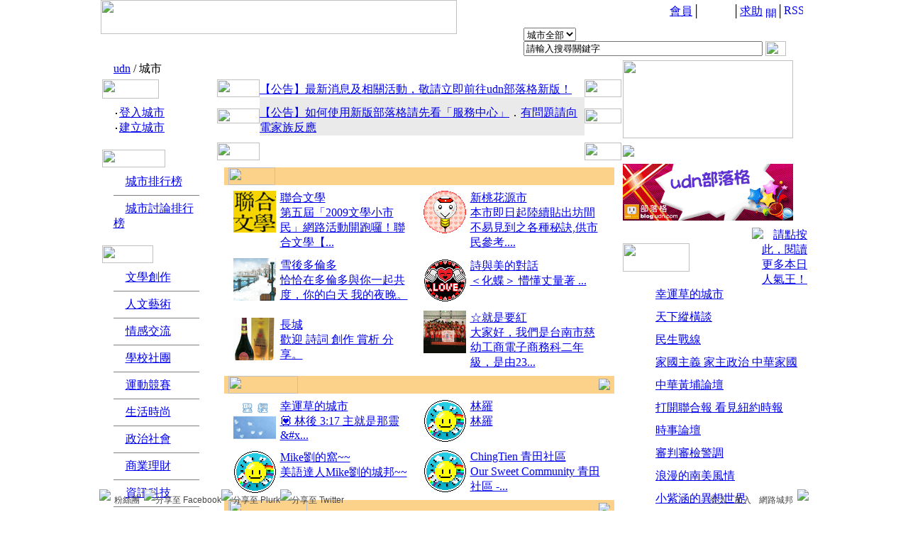

--- FILE ---
content_type: text/html;charset=UTF-8
request_url: https://city.udn.com/
body_size: 19144
content:



<html>
<head>
<meta http-equiv="Content-Type" content="text/html; charset=UTF-8" />
<title>udn城市</title>
<meta name=description content="網路城邦：聯合新聞網經營的社群互動網站，提供社群討論及個人blog平台，讓每個人都可發揮自己的影響力。">
<meta name=keywords content="聯合新聞網、網路城邦、udn社群、社群、城市、群組、討論、論壇、投票、訪客簿、留言、相簿、影像、網誌、部落格、個人媒體、個人網站、熱門話題、台灣、政治、文學、文藝創作、運動、高爾夫、影視、追星、Taiwan、UDN、udnnews、United Daily News、community、city、blog、group、forum、talk、vote、voting、guestbook、news、board、photo、album">
<meta http-equiv="Content-Type" content="text/html; charset=UTF-8" />
<link href="https://g.udn.com/community/img/css_2007/city.css" rel="stylesheet" type="text/css">
<link href="https://g.udn.com/community/img/css_2007/pscroller.css" rel="stylesheet" type="text/css">
<meta property="og:image" content="https://g.udn.com/community/img/common_all/blog_logo.gif" />
<script type="text/javascript">
function mmLoadMenus() {
if (window.mm_menu_gh) return;window.mm_menu_gh = new Menu("root",88,20,"",12,"#414141","#FFFFFF","#EAEAEA","#666666","left","middle",4,0,1000,-5,7,true,true,true,5,true,true);mm_menu_gh.addMenuItem("散文雜記", "location='/city/category.jsp?f_TYPE=gh6'");mm_menu_gh.addMenuItem("小說", "location='/city/category.jsp?f_TYPE=gh7'");mm_menu_gh.addMenuItem("詩詞", "location='/city/category.jsp?f_TYPE=gh8'");mm_menu_gh.addMenuItem("奇幻浪漫", "location='/city/category.jsp?f_TYPE=gh4'");mm_menu_gh.addMenuItem("現代文學", "location='/city/category.jsp?f_TYPE=gh3'");mm_menu_gh.addMenuItem("同人創作", "location='/city/category.jsp?f_TYPE=gh9'");mm_menu_gh.addMenuItem("文學賞析", "location='/city/category.jsp?f_TYPE=gh2'");mm_menu_gh.addMenuItem("文學團體", "location='/city/category.jsp?f_TYPE=gh1'");mm_menu_gh.addMenuItem("其他", "location='/city/category.jsp?f_TYPE=gh10'");mm_menu_gh.hideOnMouseOut=true;
mm_menu_gh.bgColor='#FFFFFF';
mm_menu_gh.menuBorder=1;
mm_menu_gh.menuLiteBgColor='#FFFFFF';
mm_menu_gh.menuBorderBgColor='#E6E6E6';window.mm_menu_gg = new Menu("root",88,20,"",12,"#414141","#FFFFFF","#EAEAEA","#666666","left","middle",4,0,1000,-5,7,true,true,true,5,true,true);mm_menu_gg.addMenuItem("藝術天地", "location='/city/category.jsp?f_TYPE=gg1'");mm_menu_gg.addMenuItem("舞蹈戲劇", "location='/city/category.jsp?f_TYPE=gg2'");mm_menu_gg.addMenuItem("繪本插圖", "location='/city/category.jsp?f_TYPE=gg3'");mm_menu_gg.addMenuItem("傳統民俗", "location='/city/category.jsp?f_TYPE=gg4'");mm_menu_gg.addMenuItem("閱讀出版", "location='/city/category.jsp?f_TYPE=gg5'");mm_menu_gg.addMenuItem("影像", "location='/city/category.jsp?f_TYPE=gg6'");mm_menu_gg.addMenuItem("音樂", "location='/city/category.jsp?f_TYPE=gg7'");mm_menu_gg.addMenuItem("其他", "location='/city/category.jsp?f_TYPE=gg9'");mm_menu_gg.hideOnMouseOut=true;
mm_menu_gg.bgColor='#FFFFFF';
mm_menu_gg.menuBorder=1;
mm_menu_gg.menuLiteBgColor='#FFFFFF';
mm_menu_gg.menuBorderBgColor='#E6E6E6';window.mm_menu_gf = new Menu("root",88,20,"",12,"#414141","#FFFFFF","#EAEAEA","#666666","left","middle",4,0,1000,-5,7,true,true,true,5,true,true);mm_menu_gf.addMenuItem("男女話題", "location='/city/category.jsp?f_TYPE=gf1'");mm_menu_gf.addMenuItem("親子家庭", "location='/city/category.jsp?f_TYPE=gf2'");mm_menu_gf.addMenuItem("心靈", "location='/city/category.jsp?f_TYPE=gf3'");mm_menu_gf.addMenuItem("交友聯誼", "location='/city/category.jsp?f_TYPE=gf5'");mm_menu_gf.addMenuItem("婚姻愛情", "location='/city/category.jsp?f_TYPE=gf6'");mm_menu_gf.addMenuItem("交換日記", "location='/city/category.jsp?f_TYPE=gf7'");mm_menu_gf.addMenuItem("單身貴族", "location='/city/category.jsp?f_TYPE=gf8'");mm_menu_gf.addMenuItem("其他", "location='/city/category.jsp?f_TYPE=gf9'");mm_menu_gf.hideOnMouseOut=true;
mm_menu_gf.bgColor='#FFFFFF';
mm_menu_gf.menuBorder=1;
mm_menu_gf.menuLiteBgColor='#FFFFFF';
mm_menu_gf.menuBorderBgColor='#E6E6E6';window.mm_menu_gj = new Menu("root",88,20,"",12,"#414141","#FFFFFF","#EAEAEA","#666666","left","middle",4,0,1000,-5,7,true,true,true,5,true,true);mm_menu_gj.addMenuItem("部落格大賽", "location='/city/category.jsp?f_TYPE=gj6'");mm_menu_gj.addMenuItem("大學", "location='/city/category.jsp?f_TYPE=gj1'");mm_menu_gj.addMenuItem("高中職", "location='/city/category.jsp?f_TYPE=gj2'");mm_menu_gj.addMenuItem("國中", "location='/city/category.jsp?f_TYPE=gj3'");mm_menu_gj.addMenuItem("國小", "location='/city/category.jsp?f_TYPE=gj4'");mm_menu_gj.addMenuItem("社團", "location='/city/category.jsp?f_TYPE=gj5'");mm_menu_gj.addMenuItem("其他", "location='/city/category.jsp?f_TYPE=gj9'");mm_menu_gj.hideOnMouseOut=true;
mm_menu_gj.bgColor='#FFFFFF';
mm_menu_gj.menuBorder=1;
mm_menu_gj.menuLiteBgColor='#FFFFFF';
mm_menu_gj.menuBorderBgColor='#E6E6E6';window.mm_menu_gd = new Menu("root",88,20,"",12,"#414141","#FFFFFF","#EAEAEA","#666666","left","middle",4,0,1000,-5,7,true,true,true,5,true,true);mm_menu_gd.addMenuItem("棒球", "location='/city/category.jsp?f_TYPE=gd2'");mm_menu_gd.addMenuItem("籃球", "location='/city/category.jsp?f_TYPE=gd1'");mm_menu_gd.addMenuItem("高爾夫", "location='/city/category.jsp?f_TYPE=gd3'");mm_menu_gd.addMenuItem("其他球類", "location='/city/category.jsp?f_TYPE=gd4'");mm_menu_gd.addMenuItem("戶外活動", "location='/city/category.jsp?f_TYPE=gd5'");mm_menu_gd.addMenuItem("其他", "location='/city/category.jsp?f_TYPE=gd6'");mm_menu_gd.hideOnMouseOut=true;
mm_menu_gd.bgColor='#FFFFFF';
mm_menu_gd.menuBorder=1;
mm_menu_gd.menuLiteBgColor='#FFFFFF';
mm_menu_gd.menuBorderBgColor='#E6E6E6';window.mm_menu_ge = new Menu("root",88,20,"",12,"#414141","#FFFFFF","#EAEAEA","#666666","left","middle",4,0,1000,-5,7,true,true,true,5,true,true);mm_menu_ge.addMenuItem("收集嗜好", "location='/city/category.jsp?f_TYPE=ge1'");mm_menu_ge.addMenuItem("流行尖端", "location='/city/category.jsp?f_TYPE=ge13'");mm_menu_ge.addMenuItem("購物", "location='/city/category.jsp?f_TYPE=ge12'");mm_menu_ge.addMenuItem("美容", "location='/city/category.jsp?f_TYPE=ge11'");mm_menu_ge.addMenuItem("美食", "location='/city/category.jsp?f_TYPE=ge10'");mm_menu_ge.addMenuItem("寵物", "location='/city/category.jsp?f_TYPE=ge9'");mm_menu_ge.addMenuItem("旅遊", "location='/city/category.jsp?f_TYPE=ge8'");mm_menu_ge.addMenuItem("健康", "location='/city/category.jsp?f_TYPE=ge7'");mm_menu_ge.addMenuItem("家居品味", "location='/city/category.jsp?f_TYPE=ge5'");mm_menu_ge.addMenuItem("星座命理", "location='/city/category.jsp?f_TYPE=ge3'");mm_menu_ge.addMenuItem("動漫", "location='/city/category.jsp?f_TYPE=ge2'");mm_menu_ge.addMenuItem("其他", "location='/city/category.jsp?f_TYPE=ge14'");mm_menu_ge.hideOnMouseOut=true;
mm_menu_ge.bgColor='#FFFFFF';
mm_menu_ge.menuBorder=1;
mm_menu_ge.menuLiteBgColor='#FFFFFF';
mm_menu_ge.menuBorderBgColor='#E6E6E6';window.mm_menu_ga = new Menu("root",88,20,"",12,"#414141","#FFFFFF","#EAEAEA","#666666","left","middle",4,0,1000,-5,7,true,true,true,5,true,true);mm_menu_ga.addMenuItem("政治時事", "location='/city/category.jsp?f_TYPE=ga1'");mm_menu_ga.addMenuItem("公共議題", "location='/city/category.jsp?f_TYPE=ga3'");mm_menu_ga.addMenuItem("社會團體", "location='/city/category.jsp?f_TYPE=ga4'");mm_menu_ga.addMenuItem("國際萬象", "location='/city/category.jsp?f_TYPE=ga2'");mm_menu_ga.addMenuItem("其他", "location='/city/category.jsp?f_TYPE=ga6'");mm_menu_ga.hideOnMouseOut=true;
mm_menu_ga.bgColor='#FFFFFF';
mm_menu_ga.menuBorder=1;
mm_menu_ga.menuLiteBgColor='#FFFFFF';
mm_menu_ga.menuBorderBgColor='#E6E6E6';window.mm_menu_gb = new Menu("root",88,20,"",12,"#414141","#FFFFFF","#EAEAEA","#666666","left","middle",4,0,1000,-5,7,true,true,true,5,true,true);mm_menu_gb.addMenuItem("投資理財", "location='/city/category.jsp?f_TYPE=gb1'");mm_menu_gb.addMenuItem("股市期貨", "location='/city/category.jsp?f_TYPE=gb2'");mm_menu_gb.addMenuItem("企業情報", "location='/city/category.jsp?f_TYPE=gb4'");mm_menu_gb.addMenuItem("職場百態", "location='/city/category.jsp?f_TYPE=gb3'");mm_menu_gb.addMenuItem("經理人", "location='/city/category.jsp?f_TYPE=gb5'");mm_menu_gb.addMenuItem("粉領族", "location='/city/category.jsp?f_TYPE=gb6'");mm_menu_gb.addMenuItem("男人幫", "location='/city/category.jsp?f_TYPE=gb7'");mm_menu_gb.addMenuItem("其他", "location='/city/category.jsp?f_TYPE=gb8'");mm_menu_gb.hideOnMouseOut=true;
mm_menu_gb.bgColor='#FFFFFF';
mm_menu_gb.menuBorder=1;
mm_menu_gb.menuLiteBgColor='#FFFFFF';
mm_menu_gb.menuBorderBgColor='#E6E6E6';window.mm_menu_gc = new Menu("root",88,20,"",12,"#414141","#FFFFFF","#EAEAEA","#666666","left","middle",4,0,1000,-5,7,true,true,true,5,true,true);mm_menu_gc.addMenuItem("電玩遊戲", "location='/city/category.jsp?f_TYPE=gc1'");mm_menu_gc.addMenuItem("硬體週邊", "location='/city/category.jsp?f_TYPE=gc2'");mm_menu_gc.addMenuItem("軟體應用", "location='/city/category.jsp?f_TYPE=gc3'");mm_menu_gc.addMenuItem("手機通訊", "location='/city/category.jsp?f_TYPE=gc4'");mm_menu_gc.addMenuItem("IT人員/程式語法", "location='/city/category.jsp?f_TYPE=gc5'");mm_menu_gc.addMenuItem("網路分享", "location='/city/category.jsp?f_TYPE=gc6'");mm_menu_gc.addMenuItem("其他", "location='/city/category.jsp?f_TYPE=gc7'");mm_menu_gc.hideOnMouseOut=true;
mm_menu_gc.bgColor='#FFFFFF';
mm_menu_gc.menuBorder=1;
mm_menu_gc.menuLiteBgColor='#FFFFFF';
mm_menu_gc.menuBorderBgColor='#E6E6E6';window.mm_menu_gi = new Menu("root",88,20,"",12,"#414141","#FFFFFF","#EAEAEA","#666666","left","middle",4,0,1000,-5,7,true,true,true,5,true,true);mm_menu_gi.addMenuItem("電視", "location='/city/category.jsp?f_TYPE=gi1'");mm_menu_gi.addMenuItem("電影", "location='/city/category.jsp?f_TYPE=gi2'");mm_menu_gi.addMenuItem("日劇", "location='/city/category.jsp?f_TYPE=gi3'");mm_menu_gi.addMenuItem("韓劇", "location='/city/category.jsp?f_TYPE=gi4'");mm_menu_gi.addMenuItem("音樂", "location='/city/category.jsp?f_TYPE=gi5'");mm_menu_gi.addMenuItem("台灣男星", "location='/city/category.jsp?f_TYPE=gi6'");mm_menu_gi.addMenuItem("台灣女星", "location='/city/category.jsp?f_TYPE=gi7'");mm_menu_gi.addMenuItem("台灣團體", "location='/city/category.jsp?f_TYPE=gi8'");mm_menu_gi.addMenuItem("港陸男星", "location='/city/category.jsp?f_TYPE=gi9'");mm_menu_gi.addMenuItem("港陸女星", "location='/city/category.jsp?f_TYPE=gi10'");mm_menu_gi.addMenuItem("港陸團體", "location='/city/category.jsp?f_TYPE=gi11'");mm_menu_gi.addMenuItem("日韓男星", "location='/city/category.jsp?f_TYPE=gi12'");mm_menu_gi.addMenuItem("日韓女星", "location='/city/category.jsp?f_TYPE=gi13'");mm_menu_gi.addMenuItem("日韓團體", "location='/city/category.jsp?f_TYPE=gi14'");mm_menu_gi.addMenuItem("東南亞男星", "location='/city/category.jsp?f_TYPE=gi15'");mm_menu_gi.addMenuItem("東南亞女星", "location='/city/category.jsp?f_TYPE=gi16'");mm_menu_gi.addMenuItem("東南亞團體", "location='/city/category.jsp?f_TYPE=gi17'");mm_menu_gi.addMenuItem("歐美男星", "location='/city/category.jsp?f_TYPE=gi18'");mm_menu_gi.addMenuItem("歐美女星", "location='/city/category.jsp?f_TYPE=gi19'");mm_menu_gi.addMenuItem("歐美團體", "location='/city/category.jsp?f_TYPE=gi20'");mm_menu_gi.addMenuItem("其他", "location='/city/category.jsp?f_TYPE=gi21'");mm_menu_gi.hideOnMouseOut=true;
mm_menu_gi.bgColor='#FFFFFF';
mm_menu_gi.menuBorder=1;
mm_menu_gi.menuLiteBgColor='#FFFFFF';
mm_menu_gi.menuBorderBgColor='#E6E6E6';window.mm_menu_gz = new Menu("root",88,20,"",12,"#414141","#FFFFFF","#EAEAEA","#666666","left","middle",4,0,1000,-5,7,true,true,true,5,true,true);mm_menu_gz.addMenuItem("不分類", "location='/city/category.jsp?f_TYPE=gz1'");mm_menu_gz.hideOnMouseOut=true;
mm_menu_gz.bgColor='#FFFFFF';
mm_menu_gz.menuBorder=1;
mm_menu_gz.menuLiteBgColor='#FFFFFF';
mm_menu_gz.menuBorderBgColor='#E6E6E6';

window.mm_menu_0214160637_0 = new Menu("root",88,20,"",12,"#414141","#FFFFFF","#EAEAEA","#666666","left","middle",4,0,1000,-5,7,true,true,true,5,true,true);
  mm_menu_0214160637_0.addMenuItem("最新建立", "location='https://city.udn.com/rank/city_rank.jsp?f_ORDER_BY=N'");
  mm_menu_0214160637_0.addMenuItem("最高活力", "location='https://city.udn.com/rank/city_rank.jsp?f_ORDER_BY=E'");
  mm_menu_0214160637_0.addMenuItem("最近更新", "location='https://city.udn.com/rank/city_rank.jsp?f_ORDER_BY=F'");
  mm_menu_0214160637_0.addMenuItem("最新推薦", "location='https://city.udn.com/rank/city_rank.jsp?f_ORDER_BY=T'");
  mm_menu_0214160637_0.addMenuItem("最多推薦", "location='https://city.udn.com/rank/city_rank.jsp?f_ORDER_BY=P'");
  mm_menu_0214160637_0.addMenuItem("最多瀏覽", "location='https://city.udn.com/rank/city_rank.jsp?f_ORDER_BY=H'");
  mm_menu_0214160637_0.addMenuItem("最多市民", "location='https://city.udn.com/rank/city_rank.jsp?f_ORDER_BY=C'");
   mm_menu_0214160637_0.hideOnMouseOut=true;
   mm_menu_0214160637_0.bgColor='#FFFFFF';
   mm_menu_0214160637_0.menuBorder=1;
   mm_menu_0214160637_0.menuLiteBgColor='#FFFFFF';
   mm_menu_0214160637_0.menuBorderBgColor='#E6E6E6';
window.mm_menu_0214164652_0 = new Menu("root",88,20,"",12,"#414141","#FFFFFF","#EAEAEA","#666666","left","middle",4,0,1000,-5,7,true,true,true,5,true,true);
  mm_menu_0214164652_0.addMenuItem("最新文章", "location='https://city.udn.com/rank/forum_rank.jsp?f_ORDER_BY=N'");
  mm_menu_0214164652_0.addMenuItem("最新推薦", "location='https://city.udn.com/rank/forum_rank.jsp?f_ORDER_BY=T'");
  mm_menu_0214164652_0.addMenuItem("最多推薦", "location='https://city.udn.com/rank/forum_rank.jsp?f_ORDER_BY=P'");
  mm_menu_0214164652_0.addMenuItem("最多瀏覽", "location='https://city.udn.com/rank/forum_rank.jsp?f_ORDER_BY=H'");
  mm_menu_0214164652_0.addMenuItem("最多回應", "location='https://city.udn.com/rank/forum_rank.jsp?f_ORDER_BY=R'");
   mm_menu_0214164652_0.hideOnMouseOut=true;
   mm_menu_0214164652_0.bgColor='#FFFFFF';
   mm_menu_0214164652_0.menuBorder=1;
   mm_menu_0214164652_0.menuLiteBgColor='#FFFFFF';
   mm_menu_0214164652_0.menuBorderBgColor='#E6E6E6';

mm_menu_0214164652_0.writeMenus();
} // mmLoadMenus()
</script>
<style type="text/css">
body,td,th {
	font-family: "新細明體";
}
</style>
<script type="text/javascript">
	/* 自訂連結 */
	/*Example message arrays for the two demo scrollers*/		
	var pausecontent2=new Array()
	/*pausecontent2[0]='<dl><dt><a href="http://blog.udn.com/family123/103277257" target="_blank" class="panel-text"><font color="#FF0000">【活動】你做過暗黑料理嗎？那些暗黑料理為何而來？又到哪裡去了呢？</font></a></dt></dl>'*/
	pausecontent2[0]='<dl><dt><a href="http://blog.udn.com/benfenplay/105199702" target="_blank" class="panel-text"><font color="#FF0000">【活動】有什麼地方是你最感放鬆、自在又不為人知呢？快來分享你的私房景點吧！</font></a></dt></dl>'
	pausecontent2[1]='<dl><dt><a href="http://blog.udn.com/webadmin/103105361" target="_blank" class="panel-text"><font color="#FF0000">【公告】新版型上線！趕快去試試吧！如果有想要的版型也可以來信跟電小二敲碗喔！</font></a></dl>'
	/*pausecontent2[3]='<dl><dt><a href="http://blog.udn.com/goodtopic/101591707?utm_source=runhorse" target="_blank" class="panel-text"><font color="#FF0000">【活動】名單公布！看看是哪位幸運兒準備去日月潭吃美食、賞美景，享受夏日假期！</font></dt></dl>'
	/*pausecontent2[]='<dl><dt><a href="http://blog.udn.com/actadmin/50253964" target="_blank" class="panel-text"><font color="#FF0000">【活動】【好康】熱血公益美食書誕生 最愛呷台中ㄟ氣味！</font><a></dl>'*/
	pausecontent2[3]='<dl><dt><a href="http://blog.udn.com/webadmin/4393870" target="_blank" class="panel-text">【公告】推薦給電家族編輯，udn等你！</a></dt></dl>' 
	pausecontent2[4]='<dl><dt><a href="http://cs.udn.com/service/cate/7" target="_blank" class="panel-text">【公告】想要快速搬家嗎？搬家秘訣看這裡</a></dt></dl>' 
	/*pausecontent2[5]='<dl><dt><a href="http://mobile.udn.com/web/udn_blog.html" target="_blank" class="panel-text">【快訊】親朋好友聚會不可錯過的指南參考！</a></dt></dl>'*/
	
</script>

<script type="text/javascript">
/**************************************** 
顯示隱藏圖層 style_display 
****************************************/ 
function style_display_on( idx ) { 
		document.getElementById(idx).style.display="block"; 
} 

function style_display_off( idx ) { 
	 document.getElementById(idx).style.display="none"; 
}

function MM_findObj(n, d) { //v4.01
	var p,i,x;  if(!d) d=document; if((p=n.indexOf("?"))>0&&parent.frames.length) {
		d=parent.frames[n.substring(p+1)].document; n=n.substring(0,p);}
	if(!(x=d[n])&&d.all) x=d.all[n]; for (i=0;!x&&i<d.forms.length;i++) x=d.forms[i][n];
	for(i=0;!x&&d.layers&&i<d.layers.length;i++) x=MM_findObj(n,d.layers[i].document);
	if(!x && d.getElementById) x=d.getElementById(n); return x;
}

function MM_showHideLayers() { //v6.0
	var i,p,v,obj,args=MM_showHideLayers.arguments;
	for (i=0; i<(args.length-2); i+=3) if ((obj=MM_findObj(args[i]))!=null) { v=args[i+2];
		if (obj.style) { obj=obj.style; v=(v=='show')?'visible':(v=='hide')?'hidden':v; }
		obj.visibility=v; }
}

/* 以下勿動 */
/***********************************************
* Pausing up-down scroller- c Dynamic Drive (www.dynamicdrive.com)
* This notice MUST stay intact for legal use
* Visit http://www.dynamicdrive.com/ for this script and 100s more.
***********************************************/		
function pausescroller(content, divId, divClass, delay){
	this.content=content //message array content
	this.tickerid=divId //ID of ticker div to display information
	this.delay=delay //Delay between msg change, in miliseconds.
	this.mouseoverBol=0 //Boolean to indicate whether mouse is currently over scroller (and pause it if it is)
	this.hiddendivpointer=1 //index of message array for hidden div
	document.write('<div id="'+divId+'" class="'+divClass+'" style="position: relative; overflow: hidden"><div class="innerDiv" style="position: absolute; width: 100%" id="'+divId+'1">'+content[0]+'</div><div class="innerDiv" style="position: absolute; width: 100%; display: none" id="'+divId+'2">'+content[1]+'</div></div>')
	var scrollerinstance=this
	if (window.addEventListener) //run onload in DOM2 browsers
		window.addEventListener("load", function(){scrollerinstance.initialize()}, false)
	else if (window.attachEvent) //run onload in IE5.5+
		window.attachEvent("onload", function(){scrollerinstance.initialize()})
	else if (document.getElementById) //if legacy DOM browsers, just start scroller after 0.5 sec
		setTimeout(function(){scrollerinstance.initialize()}, 500)
}

// -------------------------------------------------------------------
// initialize()- Initialize scroller method.
// -Get div objects, set initial positions, start up down animation
// -------------------------------------------------------------------		
pausescroller.prototype.initialize=function(){
	this.tickerdiv=document.getElementById(this.tickerid)
	this.visiblediv=document.getElementById(this.tickerid+"1")
	this.hiddendiv=document.getElementById(this.tickerid+"2")
	this.visibledivtop=parseInt(pausescroller.getCSSpadding(this.tickerdiv))
	//set width of inner DIVs to outer DIV's width minus padding (padding assumed to be top padding x 2)
	this.visiblediv.style.width=this.hiddendiv.style.width=this.tickerdiv.offsetWidth-(this.visibledivtop*2)+"px"
	this.getinline(this.visiblediv, this.hiddendiv)
	this.hiddendiv.style.display="block"
	var scrollerinstance=this
	document.getElementById(this.tickerid).onmouseover=function(){scrollerinstance.mouseoverBol=1}
	document.getElementById(this.tickerid).onmouseout=function(){scrollerinstance.mouseoverBol=0}
	if (window.attachEvent) //Clean up loose references in IE
		window.attachEvent("onunload", function(){scrollerinstance.tickerdiv.onmouseover=scrollerinstance.tickerdiv.onmouseout=null})
	setTimeout(function(){scrollerinstance.animateup()}, this.delay)
}

// -------------------------------------------------------------------
// animateup()- Move the two inner divs of the scroller up and in sync
// -------------------------------------------------------------------		
pausescroller.prototype.animateup=function(){
	var scrollerinstance=this
	if (parseInt(this.hiddendiv.style.top)>(this.visibledivtop+5)){
		this.visiblediv.style.top=parseInt(this.visiblediv.style.top)-5+"px"
		this.hiddendiv.style.top=parseInt(this.hiddendiv.style.top)-5+"px"
		setTimeout(function(){scrollerinstance.animateup()}, 50)
	}
	else{
		this.getinline(this.hiddendiv, this.visiblediv)
		this.swapdivs()
		setTimeout(function(){scrollerinstance.setmessage()}, this.delay)
	}
}

// -------------------------------------------------------------------
// swapdivs()- Swap between which is the visible and which is the hidden div
// -------------------------------------------------------------------		
pausescroller.prototype.swapdivs=function(){
	var tempcontainer=this.visiblediv
	this.visiblediv=this.hiddendiv
	this.hiddendiv=tempcontainer
}

pausescroller.prototype.getinline=function(div1, div2){
	div1.style.top=this.visibledivtop+"px"
	div2.style.top=Math.max(div1.parentNode.offsetHeight, div1.offsetHeight)+"px"
}

// -------------------------------------------------------------------
// setmessage()- Populate the hidden div with the next message before it's visible
// -------------------------------------------------------------------		
pausescroller.prototype.setmessage=function(){
	var scrollerinstance=this
	if (this.mouseoverBol==1) //if mouse is currently over scoller, do nothing (pause it)
		setTimeout(function(){scrollerinstance.setmessage()}, 100)
	else {
		var i=this.hiddendivpointer
		var ceiling=this.content.length
		this.hiddendivpointer=(i+1>ceiling-1)? 0 : i+1
		this.hiddendiv.innerHTML=this.content[this.hiddendivpointer]
		this.animateup()
	}
}

pausescroller.getCSSpadding=function(tickerobj){ //get CSS padding value, if any
	if (tickerobj.currentStyle)
		return tickerobj.currentStyle["paddingTop"]
	else if (window.getComputedStyle) //if DOM2
		return window.getComputedStyle(tickerobj, "").getPropertyValue("padding-top")
	else
		return 0
}		
</script>
<script language="JavaScript1.2" src="https://g.udn.com/community/js/js2007/common.js"></script>
<script language="JavaScript1.2" src="https://g.udn.com/community/js/js2007/help.js"></script>
<script language="JavaScript1.2" src="https://g.udn.com/community/js/js2007/mm_menu_city.js"></script>

<!-- Begin comScore Tag -->
<script>
  var _comscore = _comscore || [];
  _comscore.push({ c1: "2", c2: "7390954" });
  (function() {
    var s = document.createElement("script"), el = document.getElementsByTagName("script")[0]; s.async = true;
    s.src = (document.location.protocol == "https:" ? "https://sb" : "http://b") + ".scorecardresearch.com/beacon.js";
    el.parentNode.insertBefore(s, el);
  })();
</script>
<noscript>
  <img src="http://b.scorecardresearch.com/p?c1=2&c2=7390954&cv=2.0&cj=1" />
</noscript>
<!-- End comScore Tag -->
<script src="https://p.udn.com.tw/upf/static/common/udn-fingerprint.umd.js?2024112501"></script>
<script>function getCookie(name) {
 var value = "; " + document.cookie;
 var parts = value.split("; " + name + "=");
 if (parts.length == 2) return parts.pop().split(";").shift();
}
var _ga = getCookie('_ga');
var _gaA = _ga.split(".");
var google_id = '';
for (i=2;i<_gaA.length;i++) google_id = google_id+_gaA[i]+'.';
var user_id = getCookie("udnland");
if (typeof user_id === 'undefined') user_id = '';
google_id = google_id.substring(0,google_id.length-1);</script><script>var cat = "[]";
cat = ['blog_city','blog','0,首頁','',''];
var auth_type = "未登入";
if(user_id != ""){
 auth_type = "已登入_會員";
}
window.dataLayer = window.dataLayer || [];  
dataLayer.push({
 'user_id': user_id,
 'google_id': google_id,
 'cat': cat,
 'content_tag': '',
 'auth_type': auth_type,
 'publication_date': '',
 'content_level':'',
 'ffid': JSON.parse(localStorage.getItem('UDN_FID'))?.FFID,
 'dfid': JSON.parse(localStorage.getItem('UDN_FID'))?.DFID 
});
</script><!-- Data Layer --><!-- Google Tag Manager -->
<script>(function(w,d,s,l,i){w[l]=w[l]||[];w[l].push({'gtm.start':
new Date().getTime(),event:'gtm.js'});var f=d.getElementsByTagName(s)[0],
j=d.createElement(s),dl=l!='dataLayer'?'&l='+l:'';j.async=true;j.src=
'https://www.googletagmanager.com/gtm.js?id='+i+dl;f.parentNode.insertBefore(j,f);
})(window,document,'script','dataLayer','GTM-MZ7WJTV');</script>
<!-- End Google Tag Manager -->
<script>
async function fetchData() {
  try {
    const response = await fetch('/v1/getCK.jsp');
    if (response.ok) {
      return await response.text();
    } else {
      throw new Error('Network response was not ok.');
    }
  } catch (error) {
    console.error('There was a problem with the fetch operation:', error);
  }
}

function analyCookies() {
  let cookies = document.cookie.split(';');
  let cookieList = [];

  for (let i = 0; i < cookies.length; i++) {
    let cookie = cookies[i].trim();
    let [name, value] = cookie.split('=');
    let size = cookie.length;
    cookieList.push({ name, value, size });
  }

  return cookieList;
}

function getTotalCookieSize(cookieList) {
  let totalSize = 0;

  for (let i = 0; i < cookieList.length; i++) {
    totalSize += cookieList[i].size;
  }

  return totalSize;
}

function deleteLargestCookie(cookieList) {
  let largestSize = 0;
  let largestIndex = -1;

  for (let i = 0; i < cookieList.length; i++) {
    if (cookieList[i].size > largestSize) {
      largestSize = cookieList[i].size;
      largestIndex = i;
    }
  }

  if (largestIndex !== -1) {
    document.cookie = cookieList[largestIndex].name + '=; expires=Thu, 01 Jan 1970 00:00:00 UTC; path=/; domain=udn.com;';
  }
}

(async () => {

  let cookieList = analyCookies();
  let totalSize = getTotalCookieSize(cookieList);

  if (totalSize > 7000) {
     await fetchData();   
    deleteLargestCookie(cookieList);
  }
})();

</script>
</head>
<body>
<script language="JavaScript1.2">mmLoadMenus();</script>
<!-- 城市 header start -->
<table width="996" border="0" align="center" cellpadding="0" cellspacing="0">
  <tr>
    <td height="66" valign="top" background="https://g.udn.com/community/img/city_all_2007/header_bg.gif"><table width="100%" border="0" cellspacing="0" cellpadding="0">
        <tr>
          <td width="590" valign="top"><img src="https://g.udn.com/community/img/city_all_2007/logo.gif?0318" width="502" height="48" border="0" usemap="#Map" /></td>
          <td><table width="100%" border="0" cellspacing="0" cellpadding="6">
              <tr>
                <td><div align="right" class="common_link"><a href="https://member.udn.com/member/center.jsp?site=city" target="_blank">會員</a>│<kanhanbypass><a href="https://city.udn.com"><img src="https://g.udn.com/community/img/common_all_2007/s_t_1.gif" width="16" height="16" align="absmiddle" border="0" /></a></kanhanbypass><img src="https://g.udn.com/community/img/common_all_2007/arr_1.gif" width="13" height="16" align="absmiddle" /><a href="http://gb.udn.com/gb/blog.udn.com/"><img src="https://g.udn.com/community/img/common_all_2007/s_t_2.gif" width="16" height="16" align="absmiddle" border="0" /></a>│<a href="/service.jsp">求助</a> <a href="javascript:;" onClick="showhelp()"><img src="https://g.udn.com/community/img/common_all_2007/help_header.gif" width="15" height="15" border="0" align="absmiddle" title="開啟/關閉線上求助" alt="開啟/關閉線上求助" /></a>│<a href="https://city.udn.com/rss"><img src="https://g.udn.com/community/img/common_all_2007/RSS.gif" width="27" height="15" border="0" alt="RSS與聯播"></a></div></td>
              </tr>
              <form name="form1" method="post" action="https://city.udn.com/search/search.jsp">
                <tr>
                  <td><select name="select" class="search_form">
                      <option value = "9" selected>城市全部</option>
                      <option value = "0">城市名稱</option>
                      <option value = "1">城市文章</option>
                      <option value = "3">城市相片</option>
                    </select>
                    <input name="Keywords" class="search_form" 
                           id="header_search_input" 
                           onfocus="if(this.value.indexOf('請')!=-1) if(this.style.backgroundColor='#ffffe5')this.value=''" 
                           onblur="if(this.value=='') if(this.style.backgroundColor='#FFF')this.value='請輸入搜尋關鍵字'" 
                           value="請輸入搜尋關鍵字" size="40" />
				    <input name="dtime" type="hidden" value="all" >		   
                  <input type="image" src="https://g.udn.com/community/img/city_all_2007/go.gif" width="29" height="21" border="0" align="absmiddle" /><a href="javascript:;" onClick="h('12104')"><img style="display:none" src="https://g.udn.com/community/img/common_all_2007/help.gif" align="absmiddle" border="0"></a></td>
                </tr>
              </form>
          </table></td>
        </tr>
    </table></td>
  </tr>
</table>

<map name="Map" id="Map">
  <area shape="rect" coords="13,7,52,47" href="http://udn.com/" />
  <area shape="rect" coords="54,7,150,47" href="https://blog.udn.com" />
  <area shape="rect" coords="170,17,221,47" href="https://blog.udn.com" />
  <area shape="rect" coords="241,17,279,47" href="https://city.udn.com" />
  <area shape="rect" coords="311,17,350,47" href="https://album.udn.com" />
  <area shape="rect" coords="382,17,432,47" href="http://dignews.udn.com/">
</map>
<!-- 城市 header end -->
<table width="996" height="874" border="0" align="center" cellpadding="0" cellspacing="0" class="bg">
  <tr> 
    <td valign="top"> 
      <!-- AD Superbanner start -->
      
      
      <!-- AD Superbanner end -->
      <!-- 導覽路徑 start -->
      
<table width="730" border="0" align="center" cellpadding="0" cellspacing="0">
  <tr>
    <td width="15">&nbsp;</td>
    <td><span class="path"><a href="http://udn.com/" class="path"> udn</a> / 城市</span><a href="javascript:;" onClick="h('12116')"><img style="display:none" src="https://g.udn.com/community/img/common_all_2007/help.gif" hspace="3" align="absmiddle" border="0"></a>
    </td>
    <td align=right>
<iframe src="https://g.udn.com.tw/html/ad_path.htm" width="100%" height="25" marginwidth="0" marginheight="0" scrolling="no" frameborder="0" align="right" id="ad_path" name="ad_path" allowtransparency></iframe>
    </td>
    <td width="30">&nbsp;</td>
  </tr>
</table>
      <!-- 導覽路徑 end -->
      <table width="100%" border="0" cellspacing="1">
        <tr> 
          <td width="169" valign="top">
            <table border="0" align="center" cellpadding="0" cellspacing="0">
              <!-- 會員登入 start -->
              <script>
function getCookie(c_name)
{
if (document.cookie.length>0)
  {
  c_start=document.cookie.indexOf(c_name + "=");
  if (c_start!=-1)
    {
    c_start=c_start + c_name.length+1;
    c_end=document.cookie.indexOf(";",c_start);
    if (c_end==-1) c_end=document.cookie.length;
    return unescape(document.cookie.substring(c_start,c_end));
    }
  }
return "Guest";
}
var a= getCookie('udnmember');
</script>
      <tr>
        <td><table width="100%" border="0" cellspacing="0" cellpadding="0">
          <tr>
            <td class="member_bg1"><table width="100%" border="0" cellspacing="0" cellpadding="0">
              <tr>

 <script>
   if (a == 'Guest'){
  document.write('<td><img src="https://g.udn.com/community/img/city_all_2007/member.gif" width="80" height="27" align="absmiddle"><a href="javascript:;" onClick="h(\'10103\')"><img style="display:none" src="https://g.udn.com/community/img/common_all_2007/help.gif" hspace="3" align="absmiddle" border="0"></a></td>');
     document.write('      <td><div align="right"><a href="#"></a></div></td> ');
    }
           else{
              document.write('<td>');
              document.write('<img src="https://g.udn.com/community/img/city_all_2007/my_title.gif" width="46" height="27"></td>');
            document.write('<td><div align="right"><a href="javascript:window.location.href=\'http://member.udn.com/member/ProcessLogout?redirect='+encodeURIComponent(window.location.href)+'\'"><img src="https://g.udn.com/community/img/city_all_2007/logout.gif" width="42" height="12" border="0"></a></div> </td>');

           }

 </script>
              </tr>
            </table></td>
          </tr>
          <tr>
            <td class="member_bg2"><table width="80%" border="0" align="center" cellpadding="0" cellspacing="0">
              <tr>
                <td height="10"></td>
              </tr>
              <tr><script>
             if (a == 'Guest'){
       document.write('<td height="17" class="t12">‧<a href="javascript:window.location.href=\'http://member.udn.com/member/login.jsp?site=city&redirect='+encodeURIComponent(window.location.href)+'\'">登入城市</a></tr>');
       document.write('<tr><td class="t12">‧<a href="https://city.udn.com/create/create.jsp">建立城市</a></td>');
            }
             else {
       document.write('<td height="17" class="t12">‧<a href="https://blog.udn.com/mycity/index.jsp">我的城市</a></tr>');
       document.write('<tr><td class="t12">‧<a href="https://city.udn.com/create/create.jsp">建立城市</a></td>');
             }
</script>
              </tr>
              <tr>
                <td height="10"></td>
              </tr>
            </table></td>
          </tr>
          <tr>
            <td class="member_bg3"></td>
          </tr>
        </table></td>
      </tr>



              <!-- 會員登入 end -->
              <tr> 
                <td height="10"></td>
              </tr>
              <!-- 城市排行榜選單 start -->
                    <tr>
        <td><table width="152" border="0" cellspacing="0" cellpadding="0">
          <tr>
            <td class="left_table1_1"><img src="https://g.udn.com/community/img/city_all_2007/left_title2.gif" width="89" height="25"></td>
          </tr>
          <tr>
            <td class="left_table1_2"><table width="80%" border="0" align="center" cellpadding="0" cellspacing="0">
              <tr>
                <td height="10"></td>
              </tr>
              <tr>
                <td class="t12"><img src="https://g.udn.com/community/img/city_all_2007/arr.gif" width="13" height="14" border="0" align="absmiddle" /> <a href="https://city.udn.com/rank/city_rank.jsp" name="link17" id="link11" onMouseOver="MM_showMenu(window.mm_menu_0214160637_0,95,0,null,'link17')" onMouseOut="MM_startTimeout();">城市排行榜</a></td>
              </tr>
              <tr>
                <td><hr size="1" noshade /></td>
              </tr>
              <tr>
                <td class="t12"><img src="https://g.udn.com/community/img/city_all_2007/arr.gif" width="13" height="14" border="0" align="absmiddle" /> <a href="https://city.udn.com/rank/forum_rank.jsp" name="link16" id="link16" onMouseOver="MM_showMenu(window.mm_menu_0214164652_0,95,0,null,'link16')" onMouseOut="MM_startTimeout();">城市討論排行榜</a> </td>
              </tr>
              <tr>
                <td height="10"></td>
              </tr>
            </table></td>
          </tr>
          <tr>
            <td class="left_table1_3"></td>
          </tr>
        </table></td>
      </tr>
              <!-- 城市排行榜選單 end -->
              <tr> 
                <td height="10"></td>
              </tr>
              <!-- 城市分類 start -->
              
      <tr>
        <td><table width="152" border="0" cellspacing="0" cellpadding="0">
          <tr>
            <td valign="bottom" class="left_table1_1"><img src="https://g.udn.com/community/img/city_all_2007/left_title1.gif" width="72" height="25" align="absmiddle"><a href="javascript:;" onClick="h('20102')"><img style="display:none" src="https://g.udn.com/community/img/common_all_2007/help.gif" hspace="3" align="absmiddle" border="0"></a></td>
          </tr>
          <tr>
            <td class="left_table1_2"><table width="80%" border="0" align="center" cellpadding="0" cellspacing="0">
              <tr>
                <td height="10"></td>
              </tr>
              
              <tr>
                <td class="t12"><img src="https://g.udn.com/community/img/city_all_2007/arr.gif" width="13" height="14" border="0" align="absmiddle" /> <a href="https://city.udn.com/category.jsp?f_TYPE=gh" name="linkgh" id="linkgh" onMouseOver="MM_showMenu(window.mm_menu_gh,95,0,null,'linkgh')" onMouseOut="MM_startTimeout();">文學創作</a></td>
              </tr>
              
              <tr>
                <td><hr size="1" noshade /></td>
              </tr>
              
              
              <tr>
                <td class="t12"><img src="https://g.udn.com/community/img/city_all_2007/arr.gif" width="13" height="14" border="0" align="absmiddle" /> <a href="https://city.udn.com/category.jsp?f_TYPE=gg" name="linkgg" id="linkgg" onMouseOver="MM_showMenu(window.mm_menu_gg,95,0,null,'linkgg')" onMouseOut="MM_startTimeout();">人文藝術</a></td>
              </tr>
              
              <tr>
                <td><hr size="1" noshade /></td>
              </tr>
              
              
              <tr>
                <td class="t12"><img src="https://g.udn.com/community/img/city_all_2007/arr.gif" width="13" height="14" border="0" align="absmiddle" /> <a href="https://city.udn.com/category.jsp?f_TYPE=gf" name="linkgf" id="linkgf" onMouseOver="MM_showMenu(window.mm_menu_gf,95,0,null,'linkgf')" onMouseOut="MM_startTimeout();">情感交流</a></td>
              </tr>
              
              <tr>
                <td><hr size="1" noshade /></td>
              </tr>
              
              
              <tr>
                <td class="t12"><img src="https://g.udn.com/community/img/city_all_2007/arr.gif" width="13" height="14" border="0" align="absmiddle" /> <a href="https://city.udn.com/category.jsp?f_TYPE=gj" name="linkgj" id="linkgj" onMouseOver="MM_showMenu(window.mm_menu_gj,95,0,null,'linkgj')" onMouseOut="MM_startTimeout();">學校社團</a></td>
              </tr>
              
              <tr>
                <td><hr size="1" noshade /></td>
              </tr>
              
              
              <tr>
                <td class="t12"><img src="https://g.udn.com/community/img/city_all_2007/arr.gif" width="13" height="14" border="0" align="absmiddle" /> <a href="https://city.udn.com/category.jsp?f_TYPE=gd" name="linkgd" id="linkgd" onMouseOver="MM_showMenu(window.mm_menu_gd,95,0,null,'linkgd')" onMouseOut="MM_startTimeout();">運動競賽</a></td>
              </tr>
              
              <tr>
                <td><hr size="1" noshade /></td>
              </tr>
              
              
              <tr>
                <td class="t12"><img src="https://g.udn.com/community/img/city_all_2007/arr.gif" width="13" height="14" border="0" align="absmiddle" /> <a href="https://city.udn.com/category.jsp?f_TYPE=ge" name="linkge" id="linkge" onMouseOver="MM_showMenu(window.mm_menu_ge,95,0,null,'linkge')" onMouseOut="MM_startTimeout();">生活時尚</a></td>
              </tr>
              
              <tr>
                <td><hr size="1" noshade /></td>
              </tr>
              
              
              <tr>
                <td class="t12"><img src="https://g.udn.com/community/img/city_all_2007/arr.gif" width="13" height="14" border="0" align="absmiddle" /> <a href="https://city.udn.com/category.jsp?f_TYPE=ga" name="linkga" id="linkga" onMouseOver="MM_showMenu(window.mm_menu_ga,95,0,null,'linkga')" onMouseOut="MM_startTimeout();">政治社會</a></td>
              </tr>
              
              <tr>
                <td><hr size="1" noshade /></td>
              </tr>
              
              
              <tr>
                <td class="t12"><img src="https://g.udn.com/community/img/city_all_2007/arr.gif" width="13" height="14" border="0" align="absmiddle" /> <a href="https://city.udn.com/category.jsp?f_TYPE=gb" name="linkgb" id="linkgb" onMouseOver="MM_showMenu(window.mm_menu_gb,95,0,null,'linkgb')" onMouseOut="MM_startTimeout();">商業理財</a></td>
              </tr>
              
              <tr>
                <td><hr size="1" noshade /></td>
              </tr>
              
              
              <tr>
                <td class="t12"><img src="https://g.udn.com/community/img/city_all_2007/arr.gif" width="13" height="14" border="0" align="absmiddle" /> <a href="https://city.udn.com/category.jsp?f_TYPE=gc" name="linkgc" id="linkgc" onMouseOver="MM_showMenu(window.mm_menu_gc,95,0,null,'linkgc')" onMouseOut="MM_startTimeout();">資訊科技</a></td>
              </tr>
              
              <tr>
                <td><hr size="1" noshade /></td>
              </tr>
              
              
              <tr>
                <td class="t12"><img src="https://g.udn.com/community/img/city_all_2007/arr.gif" width="13" height="14" border="0" align="absmiddle" /> <a href="https://city.udn.com/category.jsp?f_TYPE=gi" name="linkgi" id="linkgi" onMouseOver="MM_showMenu(window.mm_menu_gi,95,0,null,'linkgi')" onMouseOut="MM_startTimeout();">娛樂粉絲堡</a></td>
              </tr>
              
              <tr>
                <td><hr size="1" noshade /></td>
              </tr>
              
              
              <tr>
                <td class="t12"><img src="https://g.udn.com/community/img/city_all_2007/arr.gif" width="13" height="14" border="0" align="absmiddle" /> <a href="https://city.udn.com/category.jsp?f_TYPE=gz" name="linkgz" id="linkgz" >不分類</a></td>
              </tr>
              
   
              <tr>
                <td height="10"></td>
              </tr>              
            </table></td>
          </tr>
          <tr>
            <td class="left_table1_3"></td>
          </tr>
        </table></td>
      </tr>

              <!-- 城市分類 end -->
              <tr> 
                <td height="10"></td>
              </tr>
              <!-- 城市動態 start -->
              <tr>
  <td height="10">
    <table width="152" border="0" cellspacing="0" cellpadding="0">
      <tr>
        <td class="left_table1_1"><img src="https://g.udn.com/community/img/city_all_2007/left_title10.gif" width="71" height="25" align="absmiddle"><a href="javascript:;" onClick="h('20113')"><img style="display:none" src="https://g.udn.com/community/img/common_all_2007/help.gif" hspace="3" align="absmiddle" border="0"></a></td>
      </tr>
      <tr>
        <td colspan="2" class="left_table1_2">
          <table width="80%" border="0" align="center" cellpadding="0" cellspacing="0">
            <tr>
              <td height="10"></td>
            </tr>
            <tr>
              <td class="t12">‧<a href="https://city.udn.com/list/vote.jsp">進行中投票一覽 </a></td>
            </tr>
            <tr>
              <td><hr size="1" noshade /></td>
            </tr>
            <tr>
              <td class="t12">‧<a href="https://city.udn.com/list/newupgrade.jsp">剛升級的城市</a> </td>
            </tr>
            <tr>
              <td><hr size="1" noshade /></td>
            </tr>
            <tr>
              <td class="t12">‧<a href="https://city.udn.com/list/rename.jsp">改名的城市 </a> </td>
            </tr>
            <tr>
              <td><hr size="1" noshade /></td>
            </tr>
            <tr>
              <td class="t12">‧<a href="https://city.udn.com/list/change_category.jsp">換類別的城市 </a> </td>
            </tr>
            <tr>
              <td><hr size="1" noshade /></td>
            </tr>
            <tr>
              <td class="t12">‧<a href="https://city.udn.com/list/close.jsp">被關閉的城市</a></td>
            </tr>
            <tr>
              <td><hr size="1" noshade /></td>
            </tr>
            <tr>
              <td class="t12">‧<a href="https://city.udn.com/list/deleted.jsp">被刪除的城市 </a></td>
            </tr>
            <tr>
              <td height="10"></td>
            </tr>
          </table>
        </td>
      </tr>
      <tr>
        <td class="left_table1_3"></td>
      </tr>
    </table>
  </td>
</tr>
              <!-- 城市動態 end -->
              <tr> 
                <td height="10"></td>
              </tr>
              <tr> 
                <td>
                  <table width="100%" border="0" cellspacing="0" cellpadding="0">
                    <tr> 
                      <td class="left_table2_1"></td>
                    </tr>
                  </table>
                  <!-- 城邦公告 start -->
                            <table width="100%" border="0" cellspacing="0" cellpadding="0">
            <tr>
                <td class="left_table2_3">
                <table width="100%" border="0" cellspacing="0" cellpadding="0">
                <tr><td><img src="https://g.udn.com/community/img/common_all_2007/left_title3.gif" width="71" height="25" align="absmiddle"><a href="javascript:;" onClick="h('30101')"><img style="display:none" src="https://g.udn.com/community/img/common_all_2007/help.gif" hspace="3" align="absmiddle" border="0"></a></td>
            		<td width="30%">
						<div align="right"><a href="https://city.udn.com/service/board/index.jsp"><img src="https://g.udn.com/community/img/common_all_2007/more.gif" alt="請點按此，閱讀更多的城邦公告！" border="0"></a></div>
                	</td>
                </tr>
                </table>
                </td>
            </tr>          
            <tr>
              <td class="left_table2_2"><table width="80%" border="0" align="center" cellpadding="0" cellspacing="0">
                  <tr>
                    <td height="10"></td>
                  </tr>
                   
                  <tr>
                    <td class="t12">‧<a href="https://city.udn.com/service/board/index.jsp">2010/1/11 新機器上線公告</a></td>
                  </tr>
					        <tr> 
					          <td>
					            <hr size="1" noshade />
					          </td>
					        </tr>                  
                  
                   
                  <tr>
                    <td class="t12">‧<a href="https://city.udn.com/service/board/index.jsp">系統異常通知</a></td>
                  </tr>
					        <tr> 
					          <td>
					            <hr size="1" noshade />
					          </td>
					        </tr>                  
                  
                  
                  <tr>
                    <td height="10"></td>
                  </tr>
              </table></td>
            </tr>
          </table>
                  <!-- 城邦公告 end -->
                  <!-- 網路城邦編輯室 start -->
                            <table width="100%" border="0" cellspacing="0" cellpadding="0">

            <tr>
                <td class="left_table2_3"><img src="https://g.udn.com/community/img/common_all_2007/left_title4.gif" width="109" height="25"></td>
            </tr>
            <tr>
              <td class="left_table2_2">
      <table width="80%" border="0" align="center" cellpadding="0" cellspacing="0">
        <tr> 
          <td height="10"></td>
        </tr>
        <tr> 
          <td class="t12">‧<a href="https://blog.udn.com/webadmin/470188">建立部落格三步驟</a></td>
        </tr>
        <tr> 
          <td>
            <hr size="1" noshade />
          </td>
        </tr>
        <tr> 
          <td class="t12">‧<a href="https://blog.udn.com/webadmin">網路城邦辦公室</a> 
          </td>
        </tr>
        <tr> 
          <td>
            <hr size="1" noshade />
          </td>
        </tr>
        <tr> 
          <td class="t12">‧<a href="https://blog.udn.com/actadmin">Act@網路城邦</a> 
          </td>
        </tr>
        <tr> 
          <td>
            <hr size="1" noshade />
          </td>
        </tr>
		      <tr> 
          <td class="t12">‧<a href="https://blog.udn.com/popoadmin">網路城邦影像處理部</a> </td>
        </tr>
        <tr> 
          <td>
            <hr size="1" noshade />
          </td>
        </tr>
        <tr> 
          <td class="t12">‧<a href="https://blog.udn.com/webadmin/15590">優質新人 
            毛遂自薦</a> </td>
        </tr>
        <tr> 
          <td>
            <hr size="1" noshade />
          </td>
        </tr>
        <tr> 
          <td class="t12">‧<a href="https://blog.udn.com/webadmin/15589">優質新城 
            毛遂自薦</a> </td>
        </tr>
        <tr> 
          <td>
            <hr size="1" noshade />
          </td>
        </tr>
        <tr> 
          <td class="t12">‧<a href="https://blog.udn.com/popoadmin/916470">相簿達人 
            毛遂自薦</a> </td>
        </tr>
		        <tr> 
          <td>
            <hr size="1" noshade />
          </td>
        </tr>
        <tr> 
          <td class="t12">‧<a href="http://www.plurk.com/udn_ugc" target="_blank">網路城邦噗浪</a><img src="http://udn.com/facebook/plurk_1.gif"> 
             </td>
        </tr>
		        <tr> 
          <td>
            <hr size="1" noshade />
          </td>
        </tr>
        <tr> 
          <td class="t12">‧<a href="http://www.facebook.com/udnugc" target="_blank">網路城邦粉絲團</a> <img src="http://udn.com/facebook/facebook_1.gif">
             </td>
        </tr>
        <tr> 
          <td height="10"></td>
        </tr>
      </table>
    </td>
            </tr>
          </table>
                  <!-- 網路城邦編輯室 end -->
                  <!-- 訂閱網路城邦週報 start -->
                            <table width="100%" border="0" cellspacing="0" cellpadding="0">
<form name=orderone method=get action="http://paper.udn.com/ZOPE/UDN/Subscribe/Pkg_Add" target="_blank" class="text">
            <tr>
                
      <td class="left_table2_3"><a href="http://paper.udn.com" target="_blank"><img src="https://g.udn.com/community/img/common_all_2007/left_title5.gif" border="0"></a></td>
            </tr>
            <tr>
              <td class="left_table2_2">
        <table width="80%" border="0" align="center" cellpadding="0" cellspacing="0">
          <tr> 
            <td height="10" colspan="2"></td>
          </tr>
          <tr> 
            <td colspan="2" class="t12"> 
              <input name="p_email" type="text" class="t12" onFocus="if(this.value.indexOf('請輸入e-mail訂閱')!=-1) if(this.style.backgroundColor='#FFFCE5')this.value=''" onBlur="if(this.value=='') if(this.style.backgroundColor='#FFFFFF')this.value='請輸入e-mail訂閱'" onMouseOver="this.focus()" value="請輸入e-mail訂閱" size="10">
              <input type="hidden" name="p_passwd" size="10"  value="">
              <input type="hidden" name="identity" size="10"  value="multi"><input name="Submit" type="image" src="https://g.udn.com/community/img/common_all_2007/go.gif" align="absmiddle" border="0">
            </td>
          </tr>
          <tr> 
            <td colspan="2" height="19"> 
              <hr size="1" noshade />
            </td>
          </tr>
          <tr> 
            <td class="t12" height="15" width="2%">
              <input checked value="H" name="p_PIA0027" type="checkbox">
            </td>
            <td class="t12" height="15" width="98%"> <a href="http://paper.udn.com/UDN/Subscribe/PapersPage/papers?pname=PIA0027" target="_blank"><span class="topic">網路城邦週報 
              </span></a><font color=#FF0000></font></td>
          </tr>
          <tr> 
            <td colspan="2" height="19"> 
              <hr size="1" noshade />
            </td>
          </tr>
          <tr> 
            <td class="t12" height="15" width="2%">
              <input checked value="H" name="p_PIF0011" type="checkbox">
            </td>
            <td class="t12" height="15" width="98%"> <a href="http://paper.udn.com/UDN/Subscribe/PapersPage/papers?pname=PIF0011" target="_blank"><span class="topic">寫真生活Snap</span></a><font color=#FF0000></font></td>
          </tr>
          <tr> 
            <td colspan="2" height="19"> 
              <hr size="1" noshade />
            </td>
          </tr>
          <tr> 
            <td class="t12" height="15" width="2%">
              <input checked value="H" name="p_PID0028" type="checkbox">
            </td>
            <td class="t12" height="15" width="98%"><a href="http://paper.udn.com/UDN/Subscribe/PapersPage/papers?pname=PID0028" target="_blank"><span class="topic">部落格名嘴</span></a><font color=#FF0000></font></td>
          </tr>
		       <tr> 
            <td colspan="2" height="19"> 
              <hr size="1" noshade />
            </td>
          </tr>
          <tr> 
            <td class="t12" height="15" width="2%">
              <input checked value="H" name="p_PID0028" type="checkbox">
            </td>
            <td class="t12" height="15" width="98%"><a href="http://paper.udn.com/UDN/Subscribe/PapersPage/papers?pname=PIE0016" target="_blank"><span class="topic">影劇大好評</span></a><font color=#FF0000></font></td>
          </tr>
          <tr> 
            <td height="10" colspan="2"></td>
          </tr>
        </table>
      </td>
            </tr>
			</form> 
          </table>
                  <!-- 訂閱網路城邦週報 end -->
                  <table width="100%" border="0" cellspacing="0" cellpadding="0">
                    <tr> 
                      <td class="left_table2_4"></td>
                    </tr>
                  </table>
                </td>
              </tr>
            </table>
          </td>
          <td width="570" valign="top">
            <table width="570" border="0" align="center" cellpadding="0" cellspacing="0">
              <!-- Events start -->
                    <tr>



        <td><div id="eventmore">



          <table width="570" border="0" cellspacing="0" cellpadding="0">



           <form name="city_search_form" method="post" action="https://city.udn.com/v1/search/search.jsp" target="_blank"> <tr>



                  <td width="60"><img src="https://g.udn.com/community/img/common_all_2007/event_11.gif" width="60" height="25" /></td>



                  



            <td width="458" height="25" valign="bottom" background="https://g.udn.com/community/img/common_all_2007/event_9.gif" class="t12"> 
              <a href="http://blog.udn.com" target="_blank" class="panel-text">【公告】最新消息及相關活動，敬請立即前往udn部落格新版！</a>
            </td>
            



                  <td width="52"><a href="javascript:;" onClick="MM_showHideLayers('eventmore','','hide')"><img src="https://g.udn.com/community/img/common_all_2007/event_10.gif" width="52" height="25" border="0" /></a></td>



            </tr>

         
            <tr>



                  <td width="60" background="https://g.udn.com/community/img/common_all_2007/event_4.gif"><img src="https://g.udn.com/community/img/common_all_2007/event_4.gif" width="60" height="21" /></td>



              <td bgcolor="#EAEAEA">



              <table width="100%" border="0" cellspacing="0" cellpadding="0">
              
                <tr> 
                  <td background="https://g.udn.com/community/img/common_all_2007/dot_line.gif" height="12"><img src="https://g.udn.com/community/img/common_all_2007/dot_line.gif" width="4" height="11" /></td>
                </tr>
                <tr>
                  <td class="t12" height="12"><a href="http://cs.udn.com/service/index" target="_blank" class="panel-text">【公告】如何使用新版部落格請先看「服務中心」</a>．<a href="http://blog.udn.com/webadmin/7759075" target="_blank" class="panel-text">有問題請向電家族反應</a></td>
                </tr>                
              </table>



            </td>



                  <td background="https://g.udn.com/community/img/common_all_2007/event_8.gif"><img src="https://g.udn.com/community/img/common_all_2007/event_8.gif" width="52" height="21" /></td>



            </tr>



            <tr>



                  <td><img src="https://g.udn.com/community/img/common_all_2007/event_5.gif" width="60" height="10" /></td>



                  <td background="https://g.udn.com/community/img/common_all_2007/event_6.gif">



                    <div align="left"><img src="https://g.udn.com/community/img/common_all_2007/event_6.gif" width="36" height="10" /></div>



                  </td>



                  <td><img src="https://g.udn.com/community/img/common_all_2007/event_7.gif" width="52" height="10" /></td>



            </tr></form>



          </table>



        </div>



              <table width="570" border="0" cellspacing="0" cellpadding="0">



                <tr>



                  



                <td width="60"><img src="https://g.udn.com/community/img/common_all_2007/event_1.gif" width="60" height="25" /></td>



                  



                <td width="458" valign="top" background="https://g.udn.com/community/img/common_all_2007/event_2.gif">



<div id="event">



                      <script type="text/javascript">



//new pausescroller(name_of_message_array, CSS_ID, CSS_classname, pause_in_miliseconds)



new pausescroller(pausecontent2, "pscroller", "someclass", 3000)



  </script>



                  </div></td>



                  



                <td width="52"><a href="javascript:;" onClick="MM_showHideLayers('eventmore','','show')"><img src="https://g.udn.com/community/img/common_all_2007/event_3.gif" width="52" height="25" border="0" /></a></td>



                </tr>



            </table></td>



      </tr>
              <!-- Events end -->
              <tr> 
                <td height="10"></td>
              </tr>
              <tr> 
                <td>
                  <table width="100%" border="0" cellspacing="0" cellpadding="0">
                    <tr> 
                      <td class="main_tablebg_1"></td>
                    </tr>
                    <!-- 推薦城市 start -->
                    
<tr>
  <td class="main_tablebg_2">
    <table width="550" border="0" align="center" cellpadding="0" cellspacing="0">
      <tr>
        <td width="6" bgcolor="#FCD28B"><img src="https://g.udn.com/community/img/city_all_2007/mainbar_l.gif" width="6" height="25"></td>
        <td bgcolor="#FCD28B"><img src="https://g.udn.com/community/img/city_all_2007/main_title1.gif" width="66" height="25"></td>
        <td width="6" bgcolor="#FCD28B"><img src="https://g.udn.com/community/img/city_all_2007/mainbar_r.gif" width="6" height="25"></td>
      </tr>
    </table>
    <table width="95%" border="0" align="center" cellpadding="0" cellspacing="5">
      <tr>
                        
        <td width="50%">
          <table width="100%" border="0" cellspacing="0" cellpadding="3">
            <tr>
              <td width="4%" valign="top"><span class="photo"><a href="https://city.udn.com/12"><img src="https://g.udn.com.tw/community/img/city/12/f_LOGO.gif" width="60" height="60" border="0"></a></span></td>
              <td width="96%" valign="top"><span class="t12b"><a href="https://city.udn.com/12">聯合文學</a></span><br>
                
                <a href="https://city.udn.com/12" class="t12">第五屆「2009文學小市民」網路活動開跑囉！聯合文學【...</a>
              </td>
            </tr>
          </table>
        </td>
                        
        <td width="50%">
          <table width="100%" border="0" cellspacing="0" cellpadding="3">
            <tr>
              <td width="4%" valign="top"><span class="photo"><a href="https://city.udn.com/14225"><img src="https://g.udn.com.tw/community/img/city_all/cityimg/spo_b01_l.gif" width="60" height="60" border="0"></a></span></td>
              <td width="96%" valign="top"><span class="t12b"><a href="https://city.udn.com/14225">新桃花源市</a></span><br>
                
                <a href="https://city.udn.com/14225" class="t12">本市即日起陸續貼出坊間不易見到之各種秘訣,供市民參考....</a>
              </td>
            </tr>
          </table>
        </td>
        </tr>
                
        <td width="50%">
          <table width="100%" border="0" cellspacing="0" cellpadding="3">
            <tr>
              <td width="4%" valign="top"><span class="photo"><a href="https://city.udn.com/842"><img src="https://g.udn.com.tw/community/img/city/842/f_LOGO.gif" width="60" height="60" border="0"></a></span></td>
              <td width="96%" valign="top"><span class="t12b"><a href="https://city.udn.com/842">雪後多倫多</a></span><br>
                
                <a href="https://city.udn.com/842" class="t12">恰恰在多倫多與你一起共度，你的白天 我的夜晚。</a>
              </td>
            </tr>
          </table>
        </td>
                        
        <td width="50%">
          <table width="100%" border="0" cellspacing="0" cellpadding="3">
            <tr>
              <td width="4%" valign="top"><span class="photo"><a href="https://city.udn.com/10099"><img src="https://g.udn.com.tw/community/img/city_all/cityimg/lov_d02_l.gif" width="60" height="60" border="0"></a></span></td>
              <td width="96%" valign="top"><span class="t12b"><a href="https://city.udn.com/10099">詩與美的對話</a></span><br>
                
                <a href="https://city.udn.com/10099" class="t12">&#xff1c;化蝶&#xff1e;
懵懂丈量著
...</a>
              </td>
            </tr>
          </table>
        </td>
        </tr>
                
        <td width="50%">
          <table width="100%" border="0" cellspacing="0" cellpadding="3">
            <tr>
              <td width="4%" valign="top"><span class="photo"><a href="https://city.udn.com/13657"><img src="https://g.udn.com.tw/community/img/city/13657/f_LOGO.jpg" width="60" height="60" border="0"></a></span></td>
              <td width="96%" valign="top"><span class="t12b"><a href="https://city.udn.com/13657">長城</a></span><br>
                
                <a href="https://city.udn.com/13657" class="t12">歡迎 詩詞 創作 賞析 分享。</a>
              </td>
            </tr>
          </table>
        </td>
                        
        <td width="50%">
          <table width="100%" border="0" cellspacing="0" cellpadding="3">
            <tr>
              <td width="4%" valign="top"><span class="photo"><a href="https://city.udn.com/13939"><img src="https://g.udn.com.tw/community/img/city/13939/f_LOGO.gif" width="60" height="60" border="0"></a></span></td>
              <td width="96%" valign="top"><span class="t12b"><a href="https://city.udn.com/13939">☆就是要紅</a></span><br>
                
                <a href="https://city.udn.com/13939" class="t12">大家好，我們是台南市慈幼工商電子商務科二年級，是由23...</a>
              </td>
            </tr>
          </table>
        </td>
        
      </tr>
    </table>
    <!--<script language="JavaScript" type="text/JavaScript">
								var ifr = Math.ceil(Math.random()*5).toString();
								document.write("<iframe width=100% height=230 marginwidth=0 marginheight=0 hspace=0 vspace=0 frameborder=0 scrolling=no src='http://citylab.udn.com/community/doc/editor_city_"+ifr+".html' allowtransparency></iframe>");
								</script>//-->
  </td>
</tr>
                    <!-- 推薦城市 end -->
                    <tr> 
                      <td class="main_tablebg_2"> 
                        <!-- 活力最高城市 start -->
                        
            
<table width="550" border="0" align="center" cellpadding="0" cellspacing="0">
  <tr> 
    <td width="6" bgcolor="#FCD28B"><img src="https://g.udn.com/community/img/city_all_2007/mainbar_l.gif" width="6" height="25"></td>
    <td bgcolor="#FCD28B"><img src="https://g.udn.com/community/img/city_all_2007/main_title2.gif" width="98" height="25" align="absmiddle"><a href="javascript:;" onClick="h('20121')"><img style="display:none" src="https://g.udn.com/community/img/common_all_2007/help.gif" hspace="3" align="absmiddle" border="0"></a></td>
    <td bgcolor="#FCD28B">
      <div align="right"><a href="https://city.udn.com/rank/city_rank.jsp?f_ORDER_BY=E"><img src="https://g.udn.com/community/img/common_all_2007/more.gif" border="0"></a></div>
    </td>
    <td width="6" bgcolor="#FCD28B"><img src="https://g.udn.com/community/img/city_all_2007/mainbar_r.gif" width="6" height="25"></td>
  </tr>
</table>
              <table width="95%" border="0" align="center" cellpadding="0" cellspacing="5">
              <tr>
                
                <td width="50%"><table width="100%" border="0" cellspacing="0" cellpadding="3">
                  <tr>
                    <td width="4%" valign="top"><span class="photo"><a href="https://city.udn.com/6609"><img src="https://g.udn.com.tw/upfiles/C_660/6609/city/f_LOGO.png" width="60" height="60" border="0"></a></span></td>
                    <td width="96%" valign="top"><span class="t12b"><a href="https://city.udn.com/6609">幸運草的城市</a></span><br>
                    
                      <a href="https://city.udn.com/6609" class="t12"> &#x1f49f; 林後 3:17 主就是那靈&#x...</a>
                    </td>
                  </tr>
                </table></td>
                
                <td width="50%"><table width="100%" border="0" cellspacing="0" cellpadding="3">
                  <tr>
                    <td width="4%" valign="top"><span class="photo"><a href="https://city.udn.com/18480"><img src="https://g.udn.com.tw/community/img/city_all/cityimg/nat_d01_l.gif" width="60" height="60" border="0"></a></span></td>
                    <td width="96%" valign="top"><span class="t12b"><a href="https://city.udn.com/18480">林羅</a></span><br>
                    
                      <a href="https://city.udn.com/18480" class="t12">林羅</a>
                    </td>
                  </tr>
                </table></td>
              
              </tr>
              <tr>
                
                <td width="50%"><table width="100%" border="0" cellspacing="0" cellpadding="3">
                  <tr>
                    <td width="4%" valign="top"><span class="photo"><a href="https://city.udn.com/16561"><img src="https://g.udn.com.tw/community/img/city_all/cityimg/nat_d01_l.gif" width="60" height="60" border="0"></a></span></td>
                    <td width="96%" valign="top"><span class="t12b"><a href="https://city.udn.com/16561">Mike劉的窩~~</a></span><br>
                    
                      <a href="https://city.udn.com/16561" class="t12">美語達人Mike劉的城邦~~</a>
                    </td>
                  </tr>
                </table></td>
                
                <td width="50%"><table width="100%" border="0" cellspacing="0" cellpadding="3">
                  <tr>
                    <td width="4%" valign="top"><span class="photo"><a href="https://city.udn.com/16881"><img src="https://g.udn.com.tw/community/img/city_all/cityimg/nat_d01_l.gif" width="60" height="60" border="0"></a></span></td>
                    <td width="96%" valign="top"><span class="t12b"><a href="https://city.udn.com/16881">ChingTien 青田社區</a></span><br>
                    
                      <a href="https://city.udn.com/16881" class="t12">Our Sweet Community
青田社區 -...</a>
                    </td>
                  </tr>
                </table></td>

              </tr>
            </table>
                        <!-- 活力最高城市 end -->
                        <!-- 最近更新的城市 start -->
                                      
<table width="550" border="0" align="center" cellpadding="0" cellspacing="0">
  <tr> 
    <td width="6" bgcolor="#FCD28B"><img src="https://g.udn.com/community/img/city_all_2007/mainbar_l.gif" width="6" height="25"></td>
    <td bgcolor="#FCD28B"><img src="https://g.udn.com/community/img/city_all_2007/main_title3.gif" width="111" height="25" align="absmiddle"><a href="javascript:;" onClick="h('20122')"><img style="display:none" src="https://g.udn.com/community/img/common_all_2007/help.gif" hspace="3" align="absmiddle" border="0"></a></td>
    <td bgcolor="#FCD28B">
      <div align="right"><a href="https://city.udn.com/rank/city_rank.jsp?f_ORDER_BY=F"><img src="https://g.udn.com/community/img/common_all_2007/more.gif" border="0"></a></div>
    </td>
    <td width="6" bgcolor="#FCD28B"><img src="https://g.udn.com/community/img/city_all_2007/mainbar_r.gif" width="6" height="25"></td>
  </tr>
</table>
              <table width="95%" border="0" align="center" cellpadding="0" cellspacing="5">
                <tr>
                   
                  <td width="50%"><table width="100%" border="0" cellspacing="0" cellpadding="3">
                      <tr>
                        <td width="4%" valign="top"><span class="photo"><a href="https://city.udn.com/16561"><img src="https://g.udn.com.tw/community/img/city_all/cityimg/nat_d01_l.gif" width="60" height="60" border="0"></a></span></td>
                        <td width="96%" valign="top"><span class="t12b"><a href="https://city.udn.com/16561">Mike劉的窩~~</a></span><br>
                    
                      <a href="https://city.udn.com/16561" class="t12">美語達人Mike劉的城邦~~</a>
                        </td>
                      </tr>
                  </table></td>
                   
                  <td width="50%"><table width="100%" border="0" cellspacing="0" cellpadding="3">
                      <tr>
                        <td width="4%" valign="top"><span class="photo"><a href="https://city.udn.com/16881"><img src="https://g.udn.com.tw/community/img/city_all/cityimg/nat_d01_l.gif" width="60" height="60" border="0"></a></span></td>
                        <td width="96%" valign="top"><span class="t12b"><a href="https://city.udn.com/16881">ChingTien 青田社區</a></span><br>
                    
                      <a href="https://city.udn.com/16881" class="t12">Our Sweet Community
青田社區 -...</a>
                        </td>
                      </tr>
                  </table></td>
              
              </tr>
              <tr>
                   
                  <td width="50%"><table width="100%" border="0" cellspacing="0" cellpadding="3">
                      <tr>
                        <td width="4%" valign="top"><span class="photo"><a href="https://city.udn.com/268"><img src="https://g.udn.com.tw/community/img/city/268/f_LOGO.gif" width="60" height="60" border="0"></a></span></td>
                        <td width="96%" valign="top"><span class="t12b"><a href="https://city.udn.com/268">時事論壇</a></span><br>
                    
                      <a href="https://city.udn.com/268" class="t12">【時事論壇】&#xff0c;由以往胡卜凱先生的【知識和...</a>
                        </td>
                      </tr>
                  </table></td>
                   
                  <td width="50%"><table width="100%" border="0" cellspacing="0" cellpadding="3">
                      <tr>
                        <td width="4%" valign="top"><span class="photo"><a href="https://city.udn.com/630"><img src="https://g.udn.com.tw/upfiles/C_630/630/city/f_LOGO.PNG" width="60" height="60" border="0"></a></span></td>
                        <td width="96%" valign="top"><span class="t12b"><a href="https://city.udn.com/630">創意雜貨店</a></span><br>
                    
                      <a href="https://city.udn.com/630" class="t12"></a>
                        </td>
                      </tr>
                  </table></td>

                </tr>
              </table>
                        <!-- 最近更新的城市 end -->
                        <!-- 最近推薦的城市 start -->
                                      
<table width="550" border="0" align="center" cellpadding="0" cellspacing="0">
  <tr> 
    <td width="6" bgcolor="#FCD28B"><img src="https://g.udn.com/community/img/city_all_2007/mainbar_l.gif" width="6" height="25"></td>
    <td bgcolor="#FCD28B"><img src="https://g.udn.com/community/img/city_all_2007/main_title4.gif" width="111" height="25" align="absmiddle"><a href="javascript:;" onClick="h('20126')"><img style="display:none" src="https://g.udn.com/community/img/common_all_2007/help.gif" hspace="3" align="absmiddle" border="0"></a></td>
    <td bgcolor="#FCD28B">
      <div align="right"><a href="https://city.udn.com/rank/city_rank.jsp?f_ORDER_BY=T"><img src="https://g.udn.com/community/img/common_all_2007/more.gif" border="0"></a></div>
    </td>
    <td width="6" bgcolor="#FCD28B"><img src="https://g.udn.com/community/img/city_all_2007/mainbar_r.gif" width="6" height="25"></td>
  </tr>
</table>
              <table width="95%" border="0" align="center" cellpadding="0" cellspacing="5">
                <tr>
                  
                  <td width="50%"><table width="100%" border="0" cellspacing="0" cellpadding="3">
                      <tr>
                        <td width="4%" valign="top"><span class="photo"><a href="https://city.udn.com/690"><img src="https://g.udn.com.tw/community/img/city/690/f_LOGO.gif" width="60" height="60" border="0"></a></span></td>
                        <td width="96%" valign="top"><span class="t12b"><a href="https://city.udn.com/690">亞洲文學擂台</a></span><br>
                    
                      <a href="https://city.udn.com/690" class="t12">....原來,文字所牽動所隱密所不能書寫卻又不能不側寫...</a>                      
                        </td>
                      </tr>
                  </table></td>
                  
                  <td width="50%"><table width="100%" border="0" cellspacing="0" cellpadding="3">
                      <tr>
                        <td width="4%" valign="top"><span class="photo"><a href="https://city.udn.com/16227"><img src="https://g.udn.com.tw/community/img/city_all/cityimg/nat_d01_l.gif" width="60" height="60" border="0"></a></span></td>
                        <td width="96%" valign="top"><span class="t12b"><a href="https://city.udn.com/16227">亓官之城</a></span><br>
                    
                      <a href="https://city.udn.com/16227" class="t12">兩千五百年的流落
與再興起</a>                      
                        </td>
                      </tr>
                  </table></td>
              
              </tr>
              <tr>
                  
                  <td width="50%"><table width="100%" border="0" cellspacing="0" cellpadding="3">
                      <tr>
                        <td width="4%" valign="top"><span class="photo"><a href="https://city.udn.com/16606"><img src="https://g.udn.com.tw/community/img/city_all/cityimg/hor_b02_l.gif" width="60" height="60" border="0"></a></span></td>
                        <td width="96%" valign="top"><span class="t12b"><a href="https://city.udn.com/16606">喵城</a></span><br>
                    
                      <a href="https://city.udn.com/16606" class="t12">二十四橋結彩虹。雙魚星夜水相逢。粉櫻飄落月披風。 
...</a>                      
                        </td>
                      </tr>
                  </table></td>
                  
                  <td width="50%"><table width="100%" border="0" cellspacing="0" cellpadding="3">
                      <tr>
                        <td width="4%" valign="top"><span class="photo"><a href="https://city.udn.com/14225"><img src="https://g.udn.com.tw/community/img/city_all/cityimg/spo_b01_l.gif" width="60" height="60" border="0"></a></span></td>
                        <td width="96%" valign="top"><span class="t12b"><a href="https://city.udn.com/14225">新桃花源市</a></span><br>
                    
                      <a href="https://city.udn.com/14225" class="t12">本市即日起陸續貼出坊間不易見到之各種秘訣,供市民參考....</a>                      
                        </td>
                      </tr>
                  </table></td>

                </tr>
              </table>
                        <!-- 最近推薦的城市 end -->
                      </td>
                    </tr>
                    <tr> 
                      <td class="main_tablebg_3"></td>
                    </tr>
                  </table>
                </td>
              </tr>
              <tr> 
                <td height="10"></td>
              </tr>
			   <tr> 
                <td>
				        <!-- AD Mbanne512 start -->
							  <a href="http://mobile.udn.com/web/udn_blog.html" target="_blank"><img src="https://g.udn.com.tw/upfiles/B_AC/actadmin/PSN_PHOTO/751/f_10146751_1.gif" border="0"></a>

							  <!-- AD Mbanne512 end -->
				</td>
              </tr>
              <tr> 
                <td height="10"></td>
              </tr>              
              <tr> 
                <td>
                  <table width="100%" border="0" cellspacing="0" cellpadding="0">
                    <tr> 
                      <td width="50%" valign="top"> 
                        <!-- 城市最新文章 start -->
                        <table width="95%" border="0" align="center" cellpadding="0" cellspacing="0">
  <tr>
    <td height="10">
      <table width="100%" border="0" cellspacing="0" cellpadding="0">
        <tr>
          <td width="4%"><img src="https://g.udn.com/community/img/city_all_2007/main_title5.gif" width="63" height="21"></td>
          <td width="96%"><div align="right"><a href="https://city.udn.com/rank/forum_rank.jsp?f_ORDER_BY=N"><img src="https://g.udn.com/community/img/common_all_2007/more.gif" width="45" height="13" border="0"></a></div></td>
        </tr>
      </table>
      <img src="https://g.udn.com/community/img/city_all_2007/main_line.gif" width="270" height="13">
    </td>
  </tr>
                
  <tr>
    <td class="t12">
      
      
      ‧<a href="https://city.udn.com/66761/7291663" title="The Rise of AI-Reproduced Humans">The Rise of AI...</a>
          
    </td>
  </tr>
  
  <tr>
    <td><hr size="1" noshade /></td>
  </tr>
  
                
  <tr>
    <td class="t12">
      
          ‧<img src="https://g.udn.com/community/img/city_all_2007/re.gif" height="15" width="13"><a href="https://city.udn.com/67081/6631017?raid=7291662#rep7291662" title="代轉包裹及掛號:115.2.2">代轉包裹及掛號:115.2...</a>
      
    </td>
  </tr>
  
  <tr>
    <td><hr size="1" noshade /></td>
  </tr>
  
                
  <tr>
    <td class="t12">
      
      
      ‧<a href="https://city.udn.com/2976/7291661" title="電影欣賞和座談 -- 人間學社">電影欣賞和座談 -- 人間學社</a>
          
    </td>
  </tr>
  
  <tr>
    <td><hr size="1" noshade /></td>
  </tr>
  
                
  <tr>
    <td class="t12">
      
      
      ‧<a href="https://city.udn.com/50224/7291660" title="醒來前的深沉">醒來前的深沉</a>
          
    </td>
  </tr>
  
  <tr>
    <td><hr size="1" noshade /></td>
  </tr>
  
                
  <tr>
    <td class="t12">
      
      
      ‧<a href="https://city.udn.com/68680/7291659" title="乖乖水真的存在嗎&#xff1f;服用後真的會讓人乖乖聽話嗎&#xff1f;">乖乖水真的存在嗎&#xff1...</a>
          <img src="https://g.udn.com/community/img/common_all/icon_image.gif" hspace="3" align="absmiddle" alt="本文有圖">
    </td>
  </tr>
  
  <tr>
    <td><hr size="1" noshade /></td>
  </tr>
  
                
  <tr>
    <td class="t12">
      
      
      ‧<a href="https://city.udn.com/68680/7291658" title="揭秘&#xff01;使蒂諾斯Stilnox安眠藥效果秒睡真的假的&#xff1f;">揭秘&#xff01;使蒂諾斯...</a>
          <img src="https://g.udn.com/community/img/common_all/icon_image.gif" hspace="3" align="absmiddle" alt="本文有圖">
    </td>
  </tr>
  
  <tr>
    <td><hr size="1" noshade /></td>
  </tr>
  
                
  <tr>
    <td class="t12">
      
      
      ‧<a href="https://city.udn.com/68680/7291657" title="揭秘&#xff01;強烈麻醉迷昏F水昏睡效果真有這麼夯嗎&#xff1f;">揭秘&#xff01;強烈麻醉...</a>
          <img src="https://g.udn.com/community/img/common_all/icon_image.gif" hspace="3" align="absmiddle" alt="本文有圖">
    </td>
  </tr>
  
  <tr>
    <td><hr size="1" noshade /></td>
  </tr>
  
                
  <tr>
    <td class="t12">
      
      
      ‧<a href="https://city.udn.com/68680/7291656" title="吃“春藥”後&#xff0c;是什麽感覺&#xff1f;女性性冷淡可以治療嗎&#xff1f;">吃“春藥”後&#xff0c;...</a>
          <img src="https://g.udn.com/community/img/common_all/icon_image.gif" hspace="3" align="absmiddle" alt="本文有圖">
    </td>
  </tr>
  
  <tr>
    <td><hr size="1" noshade /></td>
  </tr>
  
                
  <tr>
    <td class="t12">
      
          ‧<img src="https://g.udn.com/community/img/city_all_2007/re.gif" height="15" width="13"><a href="https://city.udn.com/2976/5732266?raid=7291655#rep7291655" title="李商隱詩選6首 -- 寧曦   ">李商隱詩選6首 -- 寧曦...</a>
      
    </td>
  </tr>
  
  <tr>
    <td><hr size="1" noshade /></td>
  </tr>
  
                
  <tr>
    <td class="t12">
      
      
      ‧<a href="https://city.udn.com/68680/7291654" title="「乖乖水」真的存在嗎&#xff1f;15分鐘昏睡、暫時失憶&#xff1f;">「乖乖水」真的存在嗎&#xf...</a>
          <img src="https://g.udn.com/community/img/common_all/icon_image.gif" hspace="3" align="absmiddle" alt="本文有圖">
    </td>
  </tr>
  
  <tr>
    <td><hr size="1" noshade /></td>
  </tr>
  
           
</table>
            
                        <!-- 城市最新文章 end -->
                      </td>
                      <td width="50%" valign="top"> 
                        <!-- 城市最新推薦文章 start -->
                                    <table width="95%" border="0" align="center" cellpadding="0" cellspacing="0">
              <tr>
                <td><table width="100%" border="0" cellspacing="0" cellpadding="0">
                  <tr>
                    <td width="4%"><img src="https://g.udn.com/community/img/city_all_2007/main_title6.gif" width="88" height="21"></td>
                    <td width="96%"><div align="right"><a href="https://city.udn.com/rank/forum_rank.jsp?f_ORDER_BY=T"><img src="https://g.udn.com/community/img/common_all_2007/more.gif" width="45" height="13" border="0"></a></div></td>
                  </tr>
                </table>
                          <img src="https://g.udn.com/community/img/city_all_2007/main_line.gif" width="270" height="13"></td>
              </tr>
              
              <tr>
                <td class="t12">

‧<img src="https://g.udn.com/community/img/city_all_2007/re.gif" height="15" width="13"><a href="https://city.udn.com/3309/7291625?raid=7291648#rep7291648" title="讚">讚</a>
                  
                </td>
              </tr>
              
              <tr>
                <td><hr size="1" noshade /></td>
              </tr>
              
               
              <tr>
                <td class="t12">

      
‧<a href="https://city.udn.com/3309/7291625" title="我的這一天---( 26 ) 難忘的回憶">我的這一天---( 26 )...</a>
                  
                </td>
              </tr>
              
              <tr>
                <td><hr size="1" noshade /></td>
              </tr>
              
               
              <tr>
                <td class="t12">

      
‧<a href="https://city.udn.com/2976/7291649" title="凱倫和潔西卡&#xff1a;自以為高人一等的女性 -- Balazs Balint   ">凱倫和潔西卡&#xff1a;...</a>
                  
                </td>
              </tr>
              
              <tr>
                <td><hr size="1" noshade /></td>
              </tr>
              
               
              <tr>
                <td class="t12">

‧<img src="https://g.udn.com/community/img/city_all_2007/re.gif" height="15" width="13"><a href="https://city.udn.com/2976/5732266?raid=7291655#rep7291655" title="李商隱詩選6首 -- 寧曦   ">李商隱詩選6首 -- 寧曦...</a>
                  
                </td>
              </tr>
              
              <tr>
                <td><hr size="1" noshade /></td>
              </tr>
              
               
              <tr>
                <td class="t12">

‧<img src="https://g.udn.com/community/img/city_all_2007/re.gif" height="15" width="13"><a href="https://city.udn.com/2976/7247690?raid=7291652#rep7291652" title="面對伊朗危機川普6個可行方案 -- Adrian Blomfield ">面對伊朗危機川普6個可行方...</a>
                  
                </td>
              </tr>
              
              <tr>
                <td><hr size="1" noshade /></td>
              </tr>
              
               
              <tr>
                <td class="t12">

      
‧<a href="https://city.udn.com/73664/7291647" title="20260202轉載風傳媒(摘要)陸文浩觀點&#xff1a;上海海事局罕見連續三天發布大型船舶管制作業">20260202轉載風傳媒(...</a>
                  
                </td>
              </tr>
              
   
            </table>
             
                        <!-- 城市最新推薦文章 end -->
                      </td>
                    </tr>
                  </table>
                </td>
              </tr>
            </table>
          </td>
        </tr>
      </table>
    </td>
    <td width="260" valign="top">
      <table border="0" align="center" cellpadding="0" cellspacing="0">
        <!-- 城市新手上路 start -->
              <tr>
        <td><img src="https://g.udn.com/community/img/city_all_2007/knowhow.gif" width="240" height="110" border="0" usemap="#Map2" /></td>
      </tr>
<map name="Map2" id="Map2">
  <area shape="rect" coords="16,31,75,99" href="/service/guide/concept.jsp" />
  <area shape="rect" coords="95,31,150,99" href="/service/guide/strategy.jsp" />
  <area shape="rect" coords="172,31,222,100" href="/service/qa/index.jsp?main_id=C2&sub_id=S201" />
</map>
        <!-- 城市新手上路 end -->
        <tr> 
          <td height="10"></td>
        </tr>
        <tr> 
          <td><a href="https://city.udn.com/html/city_publisher.html" target="_blank"><img src="https://g.udn.com/community/img/city_all_2007/city_publisher.gif" border="0"></a></td>
        </tr>
        <tr> 
          <td height="10"></td>
        </tr>
        <!-- 廣告 start -->
        <tr><td><a href="http://blog.udn.com" target="_blank"><img src="https://g.udn.com.tw/upfiles/B_AC/actadmin/PSN_PHOTO/642/f_9452642_1.gif" border="0" /></a>
</td></tr>


        <!-- 廣告 end -->
        <tr> 
          <td height="10"></td>
        </tr>
        <tr> 
          <td> 
            <!-- 城市本日人氣王 start -->
            
<table width="100%" border="0" cellspacing="0" cellpadding="0">
  <tr>
    <td class="right_table1_1"><table width="100%" border="0" cellspacing="0" cellpadding="0">
                <tr><td><img src="https://g.udn.com/community/img/city_all_2007/right_title1.gif" width="94" height="40"></td>
            		<td width="30%">
						<div align="right"><a href="https://city.udn.com/rank/city_rank.jsp?f_ORDER_BY=H"><img src="https://g.udn.com/community/img/common_all_2007/more.gif" alt="請點按此，閱讀更多本日人氣王！" border="0"></a></div>
                	</td>
                </tr>
                </table>          
		</td>
  </tr>
  <tr>
    <td class="right_table1_2">
      <table width="90%" border="0" align="center" cellpadding="0" cellspacing="0">
 
        <tr>
          <td width="14%">
            
            <img src="https://g.udn.com/community/img/common_all_2007/no1.gif" width="28" height="17" />
            
          </td>
          <td width="86%" class="t12"><a href="https://city.udn.com/6609">幸運草的城市</a> </td>
        </tr>
        
        <tr>
          <td colspan="2" background="https://g.udn.com/community/img/common_all_2007/dot_line.gif"><img src="https://g.udn.com/community/img/common_all_2007/dot_line.gif" width="4" height="11" /></td>
        </tr>
        
 
        <tr>
          <td width="14%">
            
            <div align="center"><img src="https://g.udn.com/community/img/common_all_2007/no2.gif" width="11" height="11" /></div>
            
          </td>
          <td width="86%" class="t12"><a href="https://city.udn.com/269">天下縱橫談</a> </td>
        </tr>
        
        <tr>
          <td colspan="2" background="https://g.udn.com/community/img/common_all_2007/dot_line.gif"><img src="https://g.udn.com/community/img/common_all_2007/dot_line.gif" width="4" height="11" /></td>
        </tr>
        
 
        <tr>
          <td width="14%">
            
            <div align="center"><img src="https://g.udn.com/community/img/common_all_2007/no3.gif" width="11" height="11" /></div>
            
          </td>
          <td width="86%" class="t12"><a href="https://city.udn.com/4343">民生戰線</a> </td>
        </tr>
        
        <tr>
          <td colspan="2" background="https://g.udn.com/community/img/common_all_2007/dot_line.gif"><img src="https://g.udn.com/community/img/common_all_2007/dot_line.gif" width="4" height="11" /></td>
        </tr>
        
 
        <tr>
          <td width="14%">
            
            <div align="center"><img src="https://g.udn.com/community/img/common_all_2007/no4.gif" width="11" height="11" /></div>
            
          </td>
          <td width="86%" class="t12"><a href="https://city.udn.com/688">家國主義 家主政治 中華家國</a> </td>
        </tr>
        
        <tr>
          <td colspan="2" background="https://g.udn.com/community/img/common_all_2007/dot_line.gif"><img src="https://g.udn.com/community/img/common_all_2007/dot_line.gif" width="4" height="11" /></td>
        </tr>
        
 
        <tr>
          <td width="14%">
            
            <div align="center"><img src="https://g.udn.com/community/img/common_all_2007/no5.gif" width="11" height="11" /></div>
            
          </td>
          <td width="86%" class="t12"><a href="https://city.udn.com/10121">中華黃埔論壇</a> </td>
        </tr>
        
        <tr>
          <td colspan="2" background="https://g.udn.com/community/img/common_all_2007/dot_line.gif"><img src="https://g.udn.com/community/img/common_all_2007/dot_line.gif" width="4" height="11" /></td>
        </tr>
        
 
        <tr>
          <td width="14%">
            
            <div align="center"><img src="https://g.udn.com/community/img/common_all_2007/no6.gif" width="11" height="11" /></div>
            
          </td>
          <td width="86%" class="t12"><a href="https://city.udn.com/593">打開聯合報  看見紐約時報</a> </td>
        </tr>
        
        <tr>
          <td colspan="2" background="https://g.udn.com/community/img/common_all_2007/dot_line.gif"><img src="https://g.udn.com/community/img/common_all_2007/dot_line.gif" width="4" height="11" /></td>
        </tr>
        
 
        <tr>
          <td width="14%">
            
            <div align="center"><img src="https://g.udn.com/community/img/common_all_2007/no7.gif" width="11" height="11" /></div>
            
          </td>
          <td width="86%" class="t12"><a href="https://city.udn.com/268">時事論壇</a> </td>
        </tr>
        
        <tr>
          <td colspan="2" background="https://g.udn.com/community/img/common_all_2007/dot_line.gif"><img src="https://g.udn.com/community/img/common_all_2007/dot_line.gif" width="4" height="11" /></td>
        </tr>
        
 
        <tr>
          <td width="14%">
            
            <div align="center"><img src="https://g.udn.com/community/img/common_all_2007/no8.gif" width="11" height="11" /></div>
            
          </td>
          <td width="86%" class="t12"><a href="https://city.udn.com/4332">審判審檢警調</a> </td>
        </tr>
        
        <tr>
          <td colspan="2" background="https://g.udn.com/community/img/common_all_2007/dot_line.gif"><img src="https://g.udn.com/community/img/common_all_2007/dot_line.gif" width="4" height="11" /></td>
        </tr>
        
 
        <tr>
          <td width="14%">
            
            <div align="center"><img src="https://g.udn.com/community/img/common_all_2007/no9.gif" width="11" height="11" /></div>
            
          </td>
          <td width="86%" class="t12"><a href="https://city.udn.com/375">浪漫的南美風情</a> </td>
        </tr>
        
        <tr>
          <td colspan="2" background="https://g.udn.com/community/img/common_all_2007/dot_line.gif"><img src="https://g.udn.com/community/img/common_all_2007/dot_line.gif" width="4" height="11" /></td>
        </tr>
        
 
        <tr>
          <td width="14%">
            
            <div align="center"><img src="https://g.udn.com/community/img/common_all_2007/no10.gif" width="11" height="11" /></div>
            
          </td>
          <td width="86%" class="t12"><a href="https://city.udn.com/8275">小紫涵的異想世界</a> </td>
        </tr>
        
        <tr>
          <td colspan="2" background="https://g.udn.com/community/img/common_all_2007/dot_line.gif"><img src="https://g.udn.com/community/img/common_all_2007/dot_line.gif" width="4" height="11" /></td>
        </tr>
        
 
        <tr>
          <td width="14%">
            
            <div align="center"><img src="https://g.udn.com/community/img/common_all_2007/no11.gif" width="11" height="11" /></div>
            
          </td>
          <td width="86%" class="t12"><a href="https://city.udn.com/2469">韓國歷史夢想樂園</a> </td>
        </tr>
        
        <tr>
          <td colspan="2" background="https://g.udn.com/community/img/common_all_2007/dot_line.gif"><img src="https://g.udn.com/community/img/common_all_2007/dot_line.gif" width="4" height="11" /></td>
        </tr>
        
 
        <tr>
          <td width="14%">
            
            <div align="center"><img src="https://g.udn.com/community/img/common_all_2007/no12.gif" width="11" height="11" /></div>
            
          </td>
          <td width="86%" class="t12"><a href="https://city.udn.com/424">不平則鳴</a> </td>
        </tr>
        
        <tr>
          <td colspan="2" background="https://g.udn.com/community/img/common_all_2007/dot_line.gif"><img src="https://g.udn.com/community/img/common_all_2007/dot_line.gif" width="4" height="11" /></td>
        </tr>
        
 
        <tr>
          <td width="14%">
            
            <div align="center"><img src="https://g.udn.com/community/img/common_all_2007/no13.gif" width="11" height="11" /></div>
            
          </td>
          <td width="86%" class="t12"><a href="https://city.udn.com/18480">林羅</a> </td>
        </tr>
        
        <tr>
          <td colspan="2" background="https://g.udn.com/community/img/common_all_2007/dot_line.gif"><img src="https://g.udn.com/community/img/common_all_2007/dot_line.gif" width="4" height="11" /></td>
        </tr>
        
 
        <tr>
          <td width="14%">
            
            <div align="center"><img src="https://g.udn.com/community/img/common_all_2007/no14.gif" width="11" height="11" /></div>
            
          </td>
          <td width="86%" class="t12"><a href="https://city.udn.com/5669">流觴亭</a> </td>
        </tr>
        
        <tr>
          <td colspan="2" background="https://g.udn.com/community/img/common_all_2007/dot_line.gif"><img src="https://g.udn.com/community/img/common_all_2007/dot_line.gif" width="4" height="11" /></td>
        </tr>
        
 
        <tr>
          <td width="14%">
            
            <div align="center"><img src="https://g.udn.com/community/img/common_all_2007/no15.gif" width="11" height="11" /></div>
            
          </td>
          <td width="86%" class="t12"><a href="https://city.udn.com/2414">女男大不同</a> </td>
        </tr>
        

      </table>
    </td>
  </tr>
  <tr>
    <td class="right_table1_3">&nbsp;</td>
  </tr>
</table>
            <!-- 城市本日人氣王 end -->
          </td>
        </tr>
        <tr> 
          <td height="10"></td>
        </tr>
        <tr> 
          <td> 
            <!-- 活動快報 start -->
            		
            <!-- 活動快報 end -->
          </td>
        </tr>
      </table>
    </td>
  </tr>
</table>
<!-- 城市 footer start -->
<table width="996" border="0" align="center" cellpadding="3" cellspacing="0">
  <tr>
    <td colspan="2"><div align="right"> <a href="#top"><img src="https://g.udn.com/community/img/city_all_2007/top.gif" alt="top" width="43" height="18" border="0" /></a></div></td>
  </tr>
  <tr>
    <td height="7" colspan="2" class="footer_bg"></td>
  </tr>
  <tr>
    <td width="642" class="footer">&nbsp;&nbsp;<a href="http://event.udn.com/AD/" target = "_blank"><font color="#FF0000">刊登網站廣告</font></a>︱<a href="http://co.udn.com/CORP/index.html">關於我們</a>︱<a href="https://city.udn.com/service/qa/index.jsp">常見問題</a>︱<a href="https://member.udn.com/member/privacy.htm" target = "_blank">服務條款</a>︱<a href="https://city.udn.com/service/doc/copyright.jsp" target = "_blank">著作權聲明</a>︱<a href="http://www.udngroup.com/members/udn_privacy" target = "_blank">隱私權聲明</a>︱<a href="https://blog.udn.com/webadmin/guestbook">客服</a>　　<textarea style="overflow-x:hidden;overflow-y:hidden;height:1px;width:1px"></textarea></td>
    <td nowrap><div align="right"><span class="copyright">聯合線上公司 著作權所有&copy; udn.com. All Rights Reserved.</span><br />
    </div></td>
  </tr>
</table>

<link href="https://g.udn.com.tw/community/img/css/toolbar.css" rel="stylesheet" type="text/css">
<script src="https://g.udn.com.tw/community/js/jquery-1.4.4.min.js" type="text/javascript"></script>
<script language="javascript1.2" src="https://g.udn.com.tw/community/js/cookieSetup.js"></script>
<script>
var my_tb_display= GetCkValue('my_tb_display');
var account = GetCkValue('udnmember');
var nickname= '';
</script>
<script language="javascript" type="text/javascript">
<!--
// 選單數目
var nav_item = 6;
function nav_show(lv)
{
	if(document.getElementById(lv) && document.getElementById(lv).style.display!='block')
	{
		document.getElementById(lv).style.display='block';
	}
	for(var i=1;i<nav_item+1;i++)
	{
		if(document.getElementById("sub_" + i) && "sub_" + i != lv)
		{
			document.getElementById("sub_" + i).style.display='none';
		}
	}
}

function setfooterbar( my_tb_display ) {
	var pars = 'f_MY_TB_DISPLAY=' + my_tb_display;	
	var myAjax = new Ajax.Request(
			'/blog/manage/set_footerbar.jsp',
			{
				method: 'GET',
				parameters: pars
			});
}

-->
</script>
<script language="javascript" type="text/javascript">
<!--
//var $jq = jQuery.noConflict();
jQuery(function(){
		// FireFox
		jQuery("embed").attr("wmode", "transparent");

    // IE
    var embedTag;
    jQuery("embed").each(function(i) {
        embedTag = jQuery(this).attr("outerHTML");
        if ((embedTag != null) && (embedTag.length > 0)) {
            embedTag = embedTag.replace(/embed /gi, "embed wmode=\"transparent\" ");
            jQuery(this).attr("outerHTML", embedTag);
        }
        // This "else" was added
        else {
            jQuery(this).wrap("<div></div>");
        }
    });		
		if( navigator.platform == 'iPad' || navigator.platform == 'iPhone' || navigator.platform == 'iPod' ) { 
			jQuery("#footerbar").css("position", "static");
			jQuery("#footerbar_open").css("position", "static");
		}		
		document.getElementById('footerbar').style.display = 'block';
		var mystatus = document.getElementById('footerbar').style.display;
		if ( my_tb_display.length > 0 ) {
			document.getElementById('footerbar').style.display = my_tb_display;
			mystatus = my_tb_display;
		}
    if (mystatus == 'none') {  	
        jQuery("#footerbar").slideUp("fast"); 
        jQuery('#footerbar_open').slideDown("fast");    	
    } else {     	
        jQuery('#footerbar').slideDown("fast");
        jQuery('#footerbar_open').slideUp("fast");   	
    }		
    jQuery(".footerbar_switch").click(function(){
    		var status = document.getElementById('footerbar').style.display;   		
        if (status == 'none') {     	
            jQuery('#footerbar').slideDown("fast");
            jQuery('#footerbar_open').slideUp("fast");
            setCookie("my_tb_display","block",false,"/","","","null");
            setfooterbar('block');
        } else {
						// $('#footerbar_open_btn').attr("src",'https://g.udn.com/community/img/common_all_2007/btoolbar_openbar.gif');					
            jQuery("#footerbar").slideUp("fast"); 
            jQuery('#footerbar_open').slideDown("fast");
            setCookie("my_tb_display","none",false,"/","","","null");
            setfooterbar('none');
        }
    });
		
});
-->
</script>
<div id="footerbar_open">

	<div id="footerbar_open_center">
	<div class="footerbar_switch" style="cursor:pointer;" id="footerbar_open_btn"><img src="https://g.udn.com/community/img/common_all_2007/btoolbar_openbar.gif" border="0"></div>
	<!-- /footerbar_open_btn -->
	</div>
	<!-- /footerbar_open_center -->
	
</div>
<!-- /footerbar_open -->

<div id="footerbar" style="text-align:center">

	<div id="tb_periphery">
	
		<div id="tb_periphery_left">
		
			<div class="box">
				
					<a href="http://www.facebook.com/udnugc" target="_blank" title="粉絲團"><img src="https://g.udn.com/community/img/common_all_2007/btoolbar_icon_f.gif" border="0"></a>
				  <a href="http://www.facebook.com/udnugc" target="_blank" class="dfm" onMouseOver="if ( document.getElementById('sub_1').style.display != 'block' ) nav_show('sub_1')" onMouseOut="if ( document.getElementById('sub_1').style.display == 'block' ) document.getElementById('sub_1').style.display = 'none'">粉絲團</a>
					<div id="sub_1" onMouseOver="if ( document.getElementById('sub_1').style.display != 'block' ) nav_show('sub_1')" onMouseOut="if ( document.getElementById('sub_1').style.display == 'block' ) document.getElementById('sub_1').style.display = 'none'">
						<div class="fb-page" data-href="https://www.facebook.com/udnugc" data-width="535" data-height="587" data-hide-cover="false" data-show-facepile="true" data-show-posts="true" data-adapt-container-width="false"><div class="fb-xfbml-parse-ignore"><blockquote cite="https://www.facebook.com/udnugc"><a href="https://www.facebook.com/udnugc">udn部落格</a></blockquote></div></div>
					</div>
				
			</div>
				
			<script src="https://g.udn.com/bookmark/bookmark-new3.js"></script>
			
			
				<div class="tb_interval"></div>
				<div class="box"><a href="javascript:addFacebook();"><img src="https://g.udn.com/community/img/common_all_2007/btoolbar_icon_facebook.gif" title="分享至 Facebook" border="0"></a> <a href="javascript:addPlurk();"><img src="https://g.udn.com/community/img/common_all_2007/btoolbar_icon_plurk.gif" title="分享至 Plurk" border="0"></a> <a href="javascript:addTwitter();"><img src="https://g.udn.com/community/img/common_all_2007/btoolbar_icon_twitter.gif" title="分享至 Twitter" border="0"></a></div>
			
		</div>
		<!-- /tb_periphery_left -->


		
		<div id="tb_periphery_right">		
			<script>
	if (account.length == 0){
		document.write('	<div id="sign" class="box"><a href="javascript:window.location.href=\'https://member.udn.com/member/login.jsp?site=city&redirect='+encodeURIComponent(window.location.href)+'\'" class="alink">登入</a><a href="javascript:window.location.href=\'https://member.udn.com/member/login.jsp?site=city&action=register&redirect='+encodeURIComponent(window.location.href)+'\'" class="alink">加入</a></div>');		
		document.write('			<div class="tb_interval"></div>');
		document.write('			<div onMouseOver="nav_show(\'sub_4\')" onMouseOut="nav_show(\'navigation\')" class="box"><a href="http://blog.udn.com" class="dfm">網路城邦</a>');
		document.write('				<div id="sub_4">');
		document.write('          <table border="0" cellpadding="0" cellspacing="0" style="font:13px/160% Verdana, Arial, Helvetica, sans-serif;width:220px">');
		document.write('            <tr>');
		document.write('              <th><a href="http://dignews.udn.com/forum/">哇新聞</a></th>');
		document.write('              <th><a href="https://city.udn.com/">城市</a></th>');
		document.write('            </tr>');
		document.write('            <tr>');
		document.write('              <td><a href="http://dignews.udn.com/forum/index.jsp">最新討論</a></td>');
		document.write('              <td><a href="https://city.udn.com/rank/forum_rank.jsp?f_ORDER_BY=N">最新文章</a></td>');
		document.write('            </tr>');
		document.write('            <tr>');
		document.write('              <td><a href="http://dignews.udn.com/forum/index.jsp?type=hot">熱門討論</a></td>');
		document.write('              <td><a href="https://city.udn.com/rank/forum_rank.jsp?f_ORDER_BY=T">最新推薦</a></td>');
		document.write('            </tr>');
		document.write('            <tr>');
		document.write('              <th><a href="https://album.udn.com">相簿</a></th>');
		document.write('              <th><a href="https://blog.udn.com">部落格</a></th>');
		document.write('            </tr>');
		document.write('            <tr>');
		document.write('              <td><a href="https://album.udn.com/rank/photo_new.jsp">最新相片</a></td>');
		document.write('              <td><a href="https://blog.udn.com/rank/article_new.jsp">最新文章</a></td>');
		document.write('            </tr>');
		document.write('            <tr>');
		document.write('              <td class="tdline"><a href="https://album.udn.com/rank/photo_newpromote.jsp">最新推薦</a></td>');
		document.write('              <td class="tdline"><a href="https://blog.udn.com/rank/article_newpromote.jsp" class="noline">最新推薦</a></td>');
		document.write('            </tr>');
		document.write('          </table>');
		document.write('        </div>');
		document.write('			</div>');
  } else {
		document.write('			<div id="member_area" onMouseOver="nav_show(\'sub_5\')" onMouseOut="nav_show(\'navigation\')" class="box"><a class="dfm">Hi!</a>');
		document.write('					<div id="sub_5" onMouseOut="nav_show(\'navigation\')">');
		document.write('						<dl>');
		document.write('	            <dd><a href="javascript:window.location.href=\'https://member.udn.com/member/ProcessLogout?redirect='+encodeURIComponent(window.location.href)+'\'">登出</a></dd>');				
		document.write('	            <dd><a href="https://member.udn.com/member/center.jsp">會員中心</a></dd>');					
		document.write('				 			<dd><a href="https://city.udn.com/create/create.jsp">建立城市</a></dd>');
		document.write('	   					<dd><a href="https://album.udn.com/photo/post_multi.jsp">上傳照片</a></dd>');
		document.write('							<dd><a href="https://blog.udn.com/article/post.jsp?xid=' + account.split("").reverse().join("") + '" class="noline">發表文章</a></dd>');
		document.write('						</dl>');
		document.write('					</div>');
		document.write('			</div>');
		document.write('			<div class="tb_interval"></div>');		
		document.write('			<div onMouseOver="nav_show(\'sub_6\')" class="box"><a href="https://blog.udn.com/manage/index.jsp" class="dfm">我的</a>');
		document.write('				<div id="sub_6" onMouseOut="nav_show(\'navigation\')">');
		document.write('					<dl>');
		document.write('					<dd><a href="https://blog.udn.com/' + account + '/guestbook">我的訪客簿</a></dd>');
		document.write('					<dd><a href="https://blog.udn.com/mycity/index.jsp">我的城市</a></dd>');
		document.write('					<dd><a href="https://album.udn.com/' + account + '">我的相簿</a></dd>');
		document.write('					<dd><a href="https://blog.udn.com/' + account + '">我的部落格</a></dd>');
		document.write('					<dd><a href="https://blog.udn.com/manage/index.jsp" class="noline">我的管理中心</a></dd>');
		document.write('					</dl>');
		document.write('				</div>');
		document.write('			</div>');
		document.write('			<div class="tb_interval"></div>');
		document.write('			<div onMouseOver="nav_show(\'sub_4\')" onMouseOut="nav_show(\'navigation\')" class="box"><a class="dfm">網路城邦</a>');
		document.write('        <div id="sub_4">');
		document.write('          <table border="0" cellpadding="0" cellspacing="0" style="font:13px/160% Verdana, Arial, Helvetica, sans-serif;width:220px">');
		document.write('            <tr>');
		document.write('              <th><a href="http://dignews.udn.com/forum/">哇新聞</a></th>');
		document.write('              <th><a href="https://city.udn.com/">城市</a></th>');
		document.write('            </tr>');
		document.write('            <tr>');
		document.write('              <td><a href="http://dignews.udn.com/forum/index.jsp">最新討論</a></td>');
		document.write('              <td><a href="https://city.udn.com/rank/forum_rank.jsp?f_ORDER_BY=N">最新文章</a></td>');
		document.write('            </tr>');
		document.write('            <tr>');
		document.write('              <td><a href="http://dignews.udn.com/forum/index.jsp?type=hot">熱門討論</a></td>');
		document.write('              <td><a href="https://city.udn.com/rank/forum_rank.jsp?f_ORDER_BY=T">最新推薦</a></td>');
		document.write('            </tr>');
		document.write('            <tr>');
		document.write('              <th><a href="https://album.udn.com">相簿</a></th>');
		document.write('              <th><a href="https://blog.udn.com">部落格</a></th>');
		document.write('            </tr>');
		document.write('            <tr>');
		document.write('              <td><a href="https://album.udn.com/rank/photo_new.jsp">最新相片</a></td>');
		document.write('              <td><a href="https://blog.udn.com/rank/article_new.jsp">最新文章</a></td>');
		document.write('            </tr>');
		document.write('            <tr>');
		document.write('              <td class="tdline"><a href="https://album.udn.com/rank/photo_newpromote.jsp">最新推薦</a></td>');
		document.write('              <td class="tdline"><a href="https://blog.udn.com/rank/article_newpromote.jsp" class="noline">最新推薦</a></td>');
		document.write('            </tr>');
		document.write('          </table>');
		document.write('        </div>');
		document.write('			</div>');
  }
</script>		
			<div class="tb_interval"></div>
						
			<div class="box footerbar_switch" style="cursor:pointer"><img src="https://g.udn.com/community/img/common_all_2007/btoolbar_closebar.gif" border="0"></div>
			
			
		</div>
		<!-- /tb_periphery_right -->
		
	</div>
	<!-- /tb_periphery -->
	
</div>
<div id="fb-root"></div>
<script>(function(d, s, id) {
  var js, fjs = d.getElementsByTagName(s)[0];
  if (d.getElementById(id)) return;
  js = d.createElement(s); js.id = id;
  js.src = "//connect.facebook.net/zh_TW/sdk.js#xfbml=1&version=v3.1&appId=373444014290";
  fjs.parentNode.insertBefore(js, fjs);
}(document, 'script', 'facebook-jssdk'));</script>
<!-- /footerbar -->
<!-- run by blog-seednet-02.udn.com -->
<!-- 城市 footer end -->
<!-- 本網站已依台灣網站內容分級規定處理 start -->
<table width="996" border="0" align="center" cellpadding="3" cellspacing="0">

  <tr> 
    <td width="642" class="footer">&nbsp;&nbsp;</td>
    <td nowrap class="footer">
      <div align="right"><a href="https://city.udn.com/service/doc/ticrf.jsp" target = "_blank">本網站已依台灣網站內容分級規定處理</a><br />
      </div>
    </td>
  </tr>
</table>
<!-- 本網站已依台灣網站內容分級規定處理  end -->
</body>
</html>
